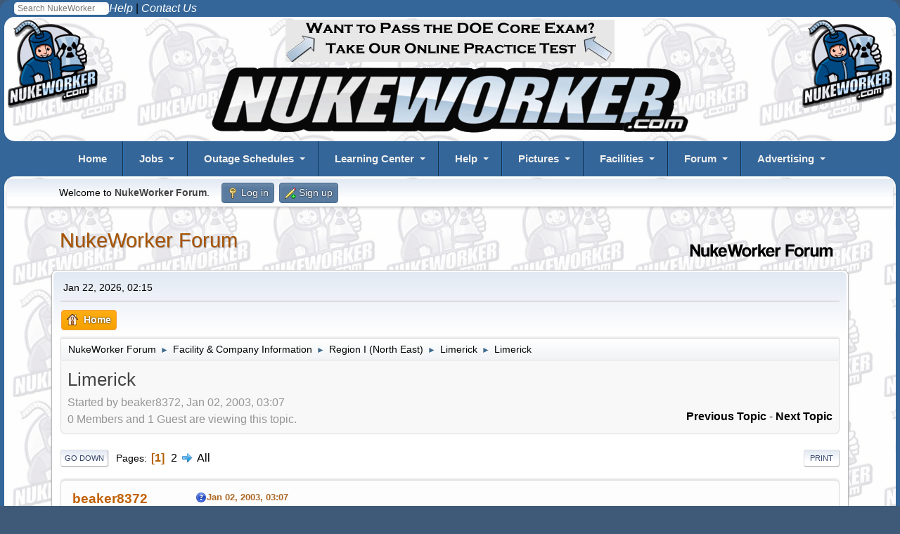

--- FILE ---
content_type: text/html; charset=UTF-8
request_url: https://www.nukeworker.com/forum/index.php/topic,12393.msg120278.html?PHPSESSID=5d3387863a609afee0b935f1c5354eac
body_size: 17620
content:
<!DOCTYPE html>
<html lang="en-US">
<head>
	<meta charset="UTF-8">
	<link rel="stylesheet" href="https://www.nukeworker.com/forum/Themes/nukeworker21/css/minified_f683fe7ed436d2ad6b77c818a6832c6d.css?smf216_1751577345">
	<style>
	.postarea .bbc_img, .list_posts .bbc_img, .post .inner .bbc_img, form#reported_posts .bbc_img, #preview_body .bbc_img { max-width: min(100%,600px); }
	
	</style>
	<script>
		var smf_theme_url = "https://www.nukeworker.com/forum/Themes/nukeworker21";
		var smf_default_theme_url = "https://www.nukeworker.com/forum/Themes/default";
		var smf_images_url = "https://www.nukeworker.com/forum/Themes/nukeworker21/images";
		var smf_smileys_url = "//www.nukeworker.com/forum/Smileys";
		var smf_smiley_sets = "default,new,classic,star,phoenity,express,ellow_bleu,alive,aaron,akyhne,Emoji,phpbb,fugue,alienine";
		var smf_smiley_sets_default = "new";
		var smf_avatars_url = "https://www.nukeworker.com/forum/avatars";
		var smf_scripturl = "https://www.nukeworker.com/forum/index.php?PHPSESSID=5d3387863a609afee0b935f1c5354eac&amp;";
		var smf_iso_case_folding = false;
		var smf_charset = "UTF-8";
		var smf_session_id = "2e1a4112e5daf2b73970ac73f0840951";
		var smf_session_var = "b56a1effdc1";
		var smf_member_id = 0;
		var ajax_notification_text = 'Loading...';
		var help_popup_heading_text = 'A little lost? Let me explain:';
		var banned_text = 'Sorry Guest, you are banned from using this forum!';
		var smf_txt_expand = 'Expand';
		var smf_txt_shrink = 'Shrink';
		var smf_collapseAlt = 'Hide';
		var smf_expandAlt = 'Show';
		var smf_quote_expand = false;
		var allow_xhjr_credentials = false;
	</script>
	<script src="https://ajax.googleapis.com/ajax/libs/jquery/3.6.3/jquery.min.js"></script>
	<script src="https://www.nukeworker.com/forum/Themes/default/scripts/jquery.sceditor.bbcode.min.js?smf216_1751577345"></script>
	<script src="https://www.nukeworker.com/forum/Themes/nukeworker21/scripts/minified_214c265de47df242bef7a5a255540d7b.js?smf216_1751577345"></script>
	<script src="https://www.nukeworker.com/forum/Themes/nukeworker21/scripts/minified_51a92029b25bd38e9c2f65ba356aa760.js?smf216_1751577345" defer></script>
	<script>
		var smf_smileys_url = '//www.nukeworker.com/forum/Smileys/new';
		var bbc_quote_from = 'Quote from';
		var bbc_quote = 'Quote';
		var bbc_search_on = 'on';
	var smf_you_sure ='Are you sure you want to do this?';
	</script>
	<title>Limerick </title>
	<meta name="viewport" content="width=device-width, initial-scale=1">
	<meta property="og:site_name" content="NukeWorker Forum">
	<meta property="og:title" content="Limerick ">
	<meta name="keywords" content="nuclear jobs">
	<meta property="og:url" content="https://www.nukeworker.com/forum/index.php/topic,12393.0/all.html?PHPSESSID=5d3387863a609afee0b935f1c5354eac">
	<meta property="og:description" content="Limerick ">
	<meta name="description" content="Limerick ">
	<meta name="theme-color" content="#557EA0">
	<meta name="robots" content="noindex">
	<link rel="canonical" href="https://www.nukeworker.com/forum/index.php?topic=12393.0;all">
	<link rel="help" href="https://www.nukeworker.com/forum/index.php?PHPSESSID=5d3387863a609afee0b935f1c5354eac&amp;action=help">
	<link rel="contents" href="https://www.nukeworker.com/forum/index.php?PHPSESSID=5d3387863a609afee0b935f1c5354eac&amp;">
	<link rel="alternate" type="application/rss+xml" title="NukeWorker Forum - RSS" href="https://www.nukeworker.com/forum/index.php?PHPSESSID=5d3387863a609afee0b935f1c5354eac&amp;action=.xml;type=rss2;board=151">
	<link rel="alternate" type="application/atom+xml" title="NukeWorker Forum - Atom" href="https://www.nukeworker.com/forum/index.php?PHPSESSID=5d3387863a609afee0b935f1c5354eac&amp;action=.xml;type=atom;board=151">
	<link rel="next" href="https://www.nukeworker.com/forum/index.php/topic,12393.25.html?PHPSESSID=5d3387863a609afee0b935f1c5354eac">
	<link rel="index" href="https://www.nukeworker.com/forum/index.php/board,151.0.html?PHPSESSID=5d3387863a609afee0b935f1c5354eac"><style>.vv_special { display:none; }</style>
</head>
<body id="chrome" class="action_messageindex board_151">
<div id="footerfix">

<!-- NukeWorker Header Start -->
<!-- Google Analytics -->

<!-- Google tag (gtag.js) -->
<script async defer src="https://www.googletagmanager.com/gtag/js?id=G-SLGD090NGW"></script>
<script>
  window.dataLayer = window.dataLayer || [];
  function gtag(){dataLayer.push(arguments);}
  gtag('js', new Date());
  gtag('config', 'G-SLGD090NGW');
  gtag('config', 'UA-1244003-1');
</script>

<style type="text/css">

a, a:link, a:visited, a:hover, a:active { color: black; text-decoration: none; }

img { border: 0; padding:0; height: auto; max-width: 100%; /* Need this to fix mobile images */ }

h1 { font-size: 2em; margin: 2px 0; }
h2 { font-size: 1em; margin: 2px 0; }

body {
	background-color: #346699;
	color: black;
	font-family: sans-serif;
	font-size: 1rem;
	line-height: 1.5;
	border-radius: 15px;
}

.SmallWhite { font-size: 0.875rem; color: white; } /* site news */
.RegularWhite { font-size: 1rem; color: white; } /* site news */

.yellow-menu-headings { font-size: 1.1em; color: yellow; } 
.center { text-align: center; color: white; } 

.section-header {
	color: white;
	text-align: center;
	margin: 0 auto;
	max-width: 90%;
	background: #346699 url('https://www.nukeworker.com/images/greeting2.jpg');
	border-radius: 15px;
}

.optional-navigation {
	background-color: #346699;
	border-radius: 15px;
}
	
@media only screen and (max-width: 1060px) { .hideOnMobile { display: none; }}
@media only screen and (min-width: 481px) and (max-width: 900px) {.hideOnMobile { display: none; }}
@media only screen and (max-width: 799px) { .hideOnMobile { display: none; }}

/* some setup work for the columns */
*:before, *:after { box-sizing: border-box; }
.clearfix:after { content: ""; display: table; clear: both; }

.wrapper {
	margin: 0 auto;
	padding: 4px;
	max-width: 99%;
	background-color: white;
	background-image: url('https://www.nukeworker.com/images/background-nukeworker.gif');
	border-radius: 15px;
}

.row { margin: 0; margin-bottom: 4px; }
.row:last-child { margin-bottom: 0; }
[class*="col-"]  {padding: 4px; }


@media all and ( min-width: 600px ) {
    .row { display: table; table-layout: fixed; width: 100%;}
    [class*="col-"] { display: table-cell; vertical-align: top;}
    .col-main_content { width: 100%; }
}
</style>

<!-- Your original ddmenu includes -->
<link href="https://www.nukeworker.com/includes/ddmenu/ddmenu.css" rel="stylesheet" type="text/css" />
<script src="https://www.nukeworker.com/includes/ddmenu/ddmenu.js" type="text/javascript"></script>

<!-- Favicons - we'll check if the file exists first -->
<link rel="shortcut icon" type="image/x-icon" href="https://www.nukeworker.com/images/favicons/favicon.ico" />
<link rel="icon" type="image/x-icon" href="https://www.nukeworker.com/images/favicons/favicon.ico" />

<link rel="icon" type="image/png" sizes="32x32" href="https://www.nukeworker.com/images/favicons/favicon-32x32.png">
<link rel="icon" type="image/png" sizes="96x96" href="https://www.nukeworker.com/images/favicons/favicon-96x96.png">
<link rel="icon" type="image/png" sizes="16x16" href="https://www.nukeworker.com/images/favicons/favicon-16x16.png">

<link rel="icon" type="image/png" sizes="192x192"  href="https://www.nukeworker.com/images/favicons/android-icon-192x192.png">

<link rel="apple-touch-icon" sizes="57x57" href="https://www.nukeworker.com/images/favicons/apple-icon-57x57.png">
<link rel="apple-touch-icon" sizes="60x60" href="https://www.nukeworker.com/images/favicons/apple-icon-60x60.png">
<link rel="apple-touch-icon" sizes="72x72" href="https://www.nukeworker.com/images/favicons/apple-icon-72x72.png">
<link rel="apple-touch-icon" sizes="76x76" href="https://www.nukeworker.com/images/favicons/apple-icon-76x76.png">
<link rel="apple-touch-icon" sizes="114x114" href="https://www.nukeworker.com/images/favicons/apple-icon-114x114.png">
<link rel="apple-touch-icon" sizes="120x120" href="https://www.nukeworker.com/images/favicons/apple-icon-120x120.png">
<link rel="apple-touch-icon" sizes="144x144" href="https://www.nukeworker.com/images/favicons/apple-icon-144x144.png">
<link rel="apple-touch-icon" sizes="152x152" href="https://www.nukeworker.com/images/favicons/apple-icon-152x152.png">
<link rel="apple-touch-icon" sizes="180x180" href="https://www.nukeworker.com/images/favicons/apple-icon-180x180.png">

<meta name="msapplication-TileColor" content="#ffffff">
<meta name="msapplication-TileImage" content="https://www.nukeworker.com/images/favicons/ms-icon-144x144.png">

<link rel="manifest" href="https://www.nukeworker.com/images/favicons/manifest.json">
<meta name="theme-color" content="#ffffff">

<link rel="image_src" /="" href="https://www.nukeworker.com/adserver/www/images/nukeworker.com_large_10yr_130b.gif" />

<link href="https://www.nukeworker.com/forum/index.php?PHPSESSID=5d3387863a609afee0b935f1c5354eac&amp;action=.xml;type=rss" rel="alternate" title="NukeWorker Forum" type="application/rss+xml" />
<link href="https://www.nukeworker.com/job/latest_jobs_rss.php" rel="alternate" title="Nuclear Jobs" type="application/rss+xml" />
<link href="https://www.nukeworker.com/pictures/rss.php" rel="alternate" title="Nuclear Pictures" type="application/rss+xml" />
<!-- Start of your original body content -->


<div class="align-right">
    <div style="float: left;  margin: 2px 0 0 20px;">
        <!-- Begin Search Google -->
<!-- Make the Search Box Pretty -->
<style type="text/css">
.box{
  margin: 1px auto;
  width: 135px;
  height: 1px;


}
.container-1{
  width: 135px;
  white-space: nowrap;
  position: relative;
}
.container-1 input#search{
  width: 135px;
  height: 18px;
  background: #ffffff;
  border: none;
  font-size: 1.6vh;
  float: left;
  color: #346699;
  padding-left: 5px;
  -webkit-border-radius: 5px;
  -moz-border-radius: 5px;
  border-radius: 5px;
}

</style >
<!-- the actual form -->
<form method="GET" action="//www.google.com/custom" target="_blank">
<input type="hidden" name="sitesearch" value="www.nukeworker.com">
<div class="box"><div class="container-1">
<input TYPE="search" id="search" name="q" size="25" maxlength="255" placeholder="Search NukeWorker"></div></div>
<input type="hidden" name="cof" VALUE="LW:450;L:https://www.nukeworker.com/adserver/www/images/nukeworker.com_large_10yr_130b.gif;LH:113;AH:center;S://www.nukeworker.com;AWFID:706ef0f2ef0e1074;">
<input type="hidden" name="domains" value="www.nukeworker.com">
</form>
<!-- End Search Google -->    </div>
    <a href="https://www.nukeworker.com/forum/index.php?PHPSESSID=5d3387863a609afee0b935f1c5354eac&amp;/board,10.0.html"><em style="color: white;">Help</em></a> |
    <a href="https://www.nukeworker.com/policy/contact_information.php"><em style="color: white; margin: 0 20px 0 0;">Contact Us</em></a>
</div>

<div class="wrapper">
 <!-- Left button code -->
	<div class="hideOnMobile" style="float: left">
	<a href="https://www.nukeworker.com/" target="_blank">
		<img alt="NukeWorker Logo" src="/adserver/www/images/nukeworker.com_large_10yr_130b.gif" fetchpriority="high" decoding="async" />
	</a> </div>
	<!-- /.left -->
<!-- end left button code -->


<!-- begin right button code -->
	<div class="hideOnMobile" style="float: right">
	<a href="https://www.nukeworker.com/" target="_blank">
		<img alt="NukeWorker Logo" src="/adserver/www/images/nukeworker.com_large_10yr_130b.gif" fetchpriority="high" decoding="async" />
	</a> </div>
	<!-- /.right -->
<!-- end right button code -->

<!-- begin banner code -->
<div class="center">
<!-- NukeWorker Ad Server Asynchronous JS Tag - Generated with Revive Adserver v5.5.0 -->
<ins data-revive-zoneid="1" data-revive-id="2b73d4adf9caa0efdb3997cfb17e1d5d"></ins>
<script async src="//www.nukeworker.com/adserver/www/delivery/asyncjs.php"><br></script>
</div>
	<!-- /.centern -->
<!-- end banner code -->


    <!-- Title block -->
    <div class="center">
        <a href="https://www.nukeworker.com">
        <img alt="NukeWorker.com" src="https://www.nukeworker.com/images/nukeworker.gif" fetchpriority="high" decoding="async" /></a> 
    </div>
</div>
<a id="ddmenuLink" href="/includes/ddmenu-source.html">NukeWorker Menu</a>


<!-- end title block -->

<!-- end Header -->

<div class="wrapper">


<!-- Include side bar -->

<!-- end side bar -->




<!-- NukeWorker Header End -->
<!-- Start SMF Content -->

	<div id="top_section">
		<div class="inner_wrap">
			<ul class="floatleft" id="top_info">
				<li class="welcome">
					Welcome to <strong>NukeWorker Forum</strong>.
				</li>
				<li class="button_login">
					<a href="https://www.nukeworker.com/forum/index.php?PHPSESSID=5d3387863a609afee0b935f1c5354eac&amp;action=login" class="open" onclick="return reqOverlayDiv(this.href, 'Log in', 'login');">
						<span class="main_icons login"></span>
						<span class="textmenu">Log in</span>
					</a>
				</li>
				<li class="button_signup">
					<a href="https://www.nukeworker.com/forum/index.php?PHPSESSID=5d3387863a609afee0b935f1c5354eac&amp;action=signup" class="open">
						<span class="main_icons regcenter"></span>
						<span class="textmenu">Sign up</span>
					</a>
				</li>
			</ul>
		</div><!-- .inner_wrap -->
	</div><!-- #top_section -->
	<div id="header">
		<h1 class="forumtitle">
			<a id="top" href="https://www.nukeworker.com/forum/index.php?PHPSESSID=5d3387863a609afee0b935f1c5354eac&amp;">NukeWorker Forum</a>
		</h1>
		<img id="smflogo" src="https://www.nukeworker.com/forum/Themes/nukeworker21/images/smflogo.svg" alt="Simple Machines Forum" title="Simple Machines Forum">
	</div>
	<div id="wrapper">
		<div id="upper_section">
			<div id="inner_section">
				<div id="inner_wrap" class="hide_720">
					<div class="user">
						<time datetime="2026-01-22T19:15:36Z">Jan 22, 2026, 02:15</time>
					</div>
				</div>
				<a class="mobile_user_menu">
					<span class="menu_icon"></span>
					<span class="text_menu">Main Menu</span>
				</a>
				<div id="main_menu">
					<div id="mobile_user_menu" class="popup_container">
						<div class="popup_window description">
							<div class="popup_heading">Main Menu
								<a href="javascript:void(0);" class="main_icons hide_popup"></a>
							</div>
							
					<ul class="dropmenu menu_nav">
						<li class="button_home">
							<a class="active" href="https://www.nukeworker.com/forum/index.php?PHPSESSID=5d3387863a609afee0b935f1c5354eac&amp;">
								<span class="main_icons home"></span><span class="textmenu">Home</span>
							</a>
						</li>
					</ul><!-- .menu_nav -->
						</div>
					</div>
				</div>
				<div class="navigate_section">
					<ul>
						<li>
							<a href="https://www.nukeworker.com/forum/index.php?PHPSESSID=5d3387863a609afee0b935f1c5354eac&amp;"><span>NukeWorker Forum</span></a>
						</li>
						<li>
							<span class="dividers"> &#9658; </span>
							<a href="https://www.nukeworker.com/forum/index.php?PHPSESSID=5d3387863a609afee0b935f1c5354eac&amp;#c4"><span>Facility &amp; Company Information</span></a>
						</li>
						<li>
							<span class="dividers"> &#9658; </span>
							<a href="https://www.nukeworker.com/forum/index.php/board,71.0.html?PHPSESSID=5d3387863a609afee0b935f1c5354eac"><span>Region I (North East)</span></a>
						</li>
						<li>
							<span class="dividers"> &#9658; </span>
							<a href="https://www.nukeworker.com/forum/index.php/board,151.0.html?PHPSESSID=5d3387863a609afee0b935f1c5354eac"><span>Limerick</span></a>
						</li>
						<li class="last">
							<span class="dividers"> &#9658; </span>
							<a href="https://www.nukeworker.com/forum/index.php/topic,12393.0.html?PHPSESSID=5d3387863a609afee0b935f1c5354eac"><span>Limerick </span></a>
						</li>
					</ul>
				</div><!-- .navigate_section -->
			</div><!-- #inner_section -->
		</div><!-- #upper_section -->
		<div id="content_section">
			<div id="main_content_section">
		<div id="display_head" class="information">
			<h2 class="display_title">
				<span id="top_subject">Limerick </span>
			</h2>
			<p>Started by beaker8372, Jan 02, 2003, 03:07</p>
			<span class="nextlinks floatright"><a href="https://www.nukeworker.com/forum/index.php/topic,12393.0/prev_next,prev.html?PHPSESSID=5d3387863a609afee0b935f1c5354eac#new">Previous topic</a> - <a href="https://www.nukeworker.com/forum/index.php/topic,12393.0/prev_next,next.html?PHPSESSID=5d3387863a609afee0b935f1c5354eac#new">Next topic</a></span>
			<p>0 Members and 1 Guest are viewing this topic.
			</p>
		</div><!-- #display_head -->
		
		<div class="pagesection top">
			
		<div class="buttonlist floatright">
			
				<a class="button button_strip_print" href="https://www.nukeworker.com/forum/index.php?PHPSESSID=5d3387863a609afee0b935f1c5354eac&amp;action=printpage;topic=12393.0"  rel="nofollow">Print</a>
		</div>
			 
			<div class="pagelinks floatleft">
				<a href="#bot" class="button">Go Down</a>
				<span class="pages">Pages</span><span class="current_page">1</span> <a class="nav_page" href="https://www.nukeworker.com/forum/index.php/topic,12393.25.html?PHPSESSID=5d3387863a609afee0b935f1c5354eac">2</a> <a class="nav_page" href="https://www.nukeworker.com/forum/index.php/topic,12393.25.html?PHPSESSID=5d3387863a609afee0b935f1c5354eac"><span class="main_icons next_page"></span></a> <a class="nav_page" href="https://www.nukeworker.com/forum/index.php/topic,12393.0/all.html?PHPSESSID=5d3387863a609afee0b935f1c5354eac">All</a> 
			</div>
		<div class="mobile_buttons floatright">
			<a class="button mobile_act">User actions</a>
			
		</div>
		</div>
		<div id="forumposts">
			<form action="https://www.nukeworker.com/forum/index.php?PHPSESSID=5d3387863a609afee0b935f1c5354eac&amp;action=quickmod2;topic=12393.0" method="post" accept-charset="UTF-8" name="quickModForm" id="quickModForm" onsubmit="return oQuickModify.bInEditMode ? oQuickModify.modifySave('2e1a4112e5daf2b73970ac73f0840951', 'b56a1effdc1') : false">
				<div class="windowbg" id="msg4379">
					
					<div class="post_wrapper">
						<div class="poster">
							<h4>
								beaker8372
							</h4>
							<ul class="user_info">
								<li class="membergroup">Guest</li>
								<li class="poster_ip">Logged</li>
							</ul>
						</div><!-- .poster -->
						<div class="postarea">
							<div class="keyinfo">
								<div id="subject_4379" class="subject_title subject_hidden">
									<a href="https://www.nukeworker.com/forum/index.php?PHPSESSID=5d3387863a609afee0b935f1c5354eac&amp;msg=4379" rel="nofollow">Limerick </a>
								</div>
								
								<div class="postinfo">
									<span class="messageicon" >
										<img src="https://www.nukeworker.com/forum/Themes/nukeworker21/images/post/question.png" alt="">
									</span>
									<a href="https://www.nukeworker.com/forum/index.php?PHPSESSID=5d3387863a609afee0b935f1c5354eac&amp;msg=4379" rel="nofollow" title="Limerick " class="smalltext">Jan 02, 2003, 03:07</a>
									<span class="spacer"></span>
									<span class="smalltext modified floatright" id="modified_4379">
									</span>
								</div>
								<div id="msg_4379_quick_mod"></div>
							</div><!-- .keyinfo -->
							<div class="post">
								<div class="inner" data-msgid="4379" id="msg_4379">
									Talk about Limerick
								</div>
							</div><!-- .post -->
							<div class="under_message">
								<ul class="floatleft">
								</ul>
							</div><!-- .under_message -->
						</div><!-- .postarea -->
						<div class="moderatorbar">
						</div><!-- .moderatorbar -->
					</div><!-- .post_wrapper -->
				</div><!-- $message[css_class] -->
				<hr class="post_separator">
				<div class="windowbg" id="msg4385">
					
					
					<div class="post_wrapper">
						<div class="poster">
							<h4>
								DainJer
							</h4>
							<ul class="user_info">
								<li class="membergroup">Guest</li>
								<li class="poster_ip">Logged</li>
							</ul>
						</div><!-- .poster -->
						<div class="postarea">
							<div class="keyinfo">
								<div id="subject_4385" class="subject_title subject_hidden">
									<a href="https://www.nukeworker.com/forum/index.php?PHPSESSID=5d3387863a609afee0b935f1c5354eac&amp;msg=4385" rel="nofollow">Limerick </a>
								</div>
								<span class="page_number floatright">#1</span>
								<div class="postinfo">
									<span class="messageicon"  style="position: absolute; z-index: -1;">
										<img src="https://www.nukeworker.com/forum/Themes/nukeworker21/images/post/xx.png" alt="">
									</span>
									<a href="https://www.nukeworker.com/forum/index.php?PHPSESSID=5d3387863a609afee0b935f1c5354eac&amp;msg=4385" rel="nofollow" title="Reply #1 - Limerick " class="smalltext">Jan 02, 2003, 05:09</a>
									<span class="spacer"></span>
									<span class="smalltext modified floatright" id="modified_4385">
									</span>
								</div>
								<div id="msg_4385_quick_mod"></div>
							</div><!-- .keyinfo -->
							<div class="post">
								<div class="inner" data-msgid="4385" id="msg_4385">
									Beaker.... &nbsp;Limerick &nbsp;is an Exelon plant so 2 choices<br>either NPSW- &quot;The Venture&quot;...or work on the turbine floor with GE or Siemens not sure about which has the contract.<br>Metropolitan PA local handles the Limerick plant.<br>there number is (215) 569-1634<br><br>good luck
								</div>
							</div><!-- .post -->
							<div class="under_message">
								<ul class="floatleft">
								</ul>
							</div><!-- .under_message -->
						</div><!-- .postarea -->
						<div class="moderatorbar">
						</div><!-- .moderatorbar -->
					</div><!-- .post_wrapper -->
				</div><!-- $message[css_class] -->
				<hr class="post_separator">
				<div class="windowbg" id="msg6317">
					
					
					<div class="post_wrapper">
						<div class="poster">
							<h4>
								<span class="off" title="Offline"></span>
								<a href="https://www.nukeworker.com/forum/index.php?PHPSESSID=5d3387863a609afee0b935f1c5354eac&amp;action=profile;u=2474" title="View the profile of TN-Man">TN-Man</a>
							</h4>
							<ul class="user_info">
								<li class="avatar">
									<a href="https://www.nukeworker.com/forum/index.php?PHPSESSID=5d3387863a609afee0b935f1c5354eac&amp;action=profile;u=2474"><img class="avatar" src="https://www.nukeworker.com/forum/custom_avatar/avatar_2474.jpg" alt=""></a>
								</li>
								<li class="icons"><img src="https://www.nukeworker.com/forum/Themes/nukeworker21/images/membericons/icon.png" alt="*"><img src="https://www.nukeworker.com/forum/Themes/nukeworker21/images/membericons/icon.png" alt="*"></li>
								<li class="postgroup">Light User</li>
								<li class="postcount">Posts: 38</li>
								<li class="blurb">It's not the ending that matters..It's the journey</li>
								<li class="im_icons">
									<ol>
										<li class="custom cust_gender"><span class=" main_icons gender_1" title="Male"></span></li>
									</ol>
								</li>
								<li class="custom cust_loca">Location: Oak Ridge, TN</li>
								<li class="poster_ip">Logged</li>
							</ul>
						</div><!-- .poster -->
						<div class="postarea">
							<div class="keyinfo">
								<div id="subject_6317" class="subject_title subject_hidden">
									<a href="https://www.nukeworker.com/forum/index.php?PHPSESSID=5d3387863a609afee0b935f1c5354eac&amp;msg=6317" rel="nofollow">Limerick </a>
								</div>
								<span class="page_number floatright">#2</span>
								<div class="postinfo">
									<span class="messageicon"  style="position: absolute; z-index: -1;">
										<img src="https://www.nukeworker.com/forum/Themes/nukeworker21/images/post/xx.png" alt="">
									</span>
									<a href="https://www.nukeworker.com/forum/index.php?PHPSESSID=5d3387863a609afee0b935f1c5354eac&amp;msg=6317" rel="nofollow" title="Reply #2 - Limerick " class="smalltext">Feb 24, 2003, 07:42</a>
									<span class="spacer"></span>
									<span class="smalltext modified floatright" id="modified_6317">
									</span>
								</div>
								<div id="msg_6317_quick_mod"></div>
							</div><!-- .keyinfo -->
							<div class="post">
								<div class="inner" data-msgid="6317" id="msg_6317">
									So what is going on at Limerick?? They called here this morning and said 14 techs left and they need people now. I'm thinking about going. Never been there.
								</div>
							</div><!-- .post -->
							<div class="under_message">
								<ul class="floatleft">
								</ul>
							</div><!-- .under_message -->
						</div><!-- .postarea -->
						<div class="moderatorbar">
							<div class="signature" id="msg_6317_signature">
								Sometimes I look back on my life and think I could have had to work for a living. Thank God, I'm an HP.
							</div>
						</div><!-- .moderatorbar -->
					</div><!-- .post_wrapper -->
				</div><!-- $message[css_class] -->
				<hr class="post_separator">
				<div class="windowbg" id="msg6390">
					
					
					<div class="post_wrapper">
						<div class="poster">
							<h4>
								<span class="off" title="Offline"></span>
								<a href="https://www.nukeworker.com/forum/index.php?PHPSESSID=5d3387863a609afee0b935f1c5354eac&amp;action=profile;u=2091" title="View the profile of RDTroja">RDTroja</a>
							</h4>
							<ul class="user_info">
								<li class="title">Site Heretic</li>
								<li class="avatar">
									<a href="https://www.nukeworker.com/forum/index.php?PHPSESSID=5d3387863a609afee0b935f1c5354eac&amp;action=profile;u=2091"><img class="avatar" src="https://www.nukeworker.com/forum/custom_avatar/avatar_2091.jpg" alt=""></a>
								</li>
								<li class="icons"><img src="https://www.nukeworker.com/forum/Themes/nukeworker21/images/membericons/icon.png" alt="*"><img src="https://www.nukeworker.com/forum/Themes/nukeworker21/images/membericons/icon.png" alt="*"><img src="https://www.nukeworker.com/forum/Themes/nukeworker21/images/membericons/icon.png" alt="*"><img src="https://www.nukeworker.com/forum/Themes/nukeworker21/images/membericons/icon.png" alt="*"><img src="https://www.nukeworker.com/forum/Themes/nukeworker21/images/membericons/icon.png" alt="*"></li>
								<li class="postgroup">Very Heavy User</li>
								<li class="postcount">Posts: 3,809</li>
								<li class="blurb">I knew I got into IT for a reason!</li>
								<li class="im_icons">
									<ol>
										<li class="custom cust_gender"><span class=" main_icons gender_1" title="Male"></span></li>
									</ol>
								</li>
								<li class="custom cust_loca">Location: , . .</li>
								<li class="poster_ip">Logged</li>
							</ul>
						</div><!-- .poster -->
						<div class="postarea">
							<div class="keyinfo">
								<div id="subject_6390" class="subject_title subject_hidden">
									<a href="https://www.nukeworker.com/forum/index.php?PHPSESSID=5d3387863a609afee0b935f1c5354eac&amp;msg=6390" rel="nofollow">Limerick </a>
								</div>
								<span class="page_number floatright">#3</span>
								<div class="postinfo">
									<span class="messageicon"  style="position: absolute; z-index: -1;">
										<img src="https://www.nukeworker.com/forum/Themes/nukeworker21/images/post/xx.png" alt="">
									</span>
									<a href="https://www.nukeworker.com/forum/index.php?PHPSESSID=5d3387863a609afee0b935f1c5354eac&amp;msg=6390" rel="nofollow" title="Reply #3 - Limerick " class="smalltext">Feb 25, 2003, 02:02</a>
									<span class="spacer"></span>
									<span class="smalltext modified floatright" id="modified_6390">
									</span>
								</div>
								<div id="msg_6390_quick_mod"></div>
							</div><!-- .keyinfo -->
							<div class="post">
								<div class="inner" data-msgid="6390" id="msg_6390">
									Limerick just offered all of the techs here the option of working their 7th day because they are so short. When was the last time you saw 7/12s?<br><br>The plant is clean, the people are very nice and the conditions are good (if you don't mind snow). Unfortunately, if you aren't already here, it probably isn't worth the trip for a 16 day outage, and it starts in 6 days, so there won't be any lead time. Been here since the 2nd and I am enjoying it.
								</div>
							</div><!-- .post -->
							<div class="under_message">
								<ul class="floatleft">
								</ul>
							</div><!-- .under_message -->
						</div><!-- .postarea -->
						<div class="moderatorbar">
							<div class="signature" id="msg_6390_signature">
								&quot;I won't eat anything that has intelligent life, but I'd gladly eat a network executive or a politician.&quot;<br /><br />&nbsp; &nbsp; &nbsp; &nbsp; &nbsp; &nbsp; &nbsp; &nbsp; &nbsp; &nbsp; &nbsp; &nbsp; &nbsp; &nbsp; &nbsp; &nbsp; &nbsp; -Marty Feldman<br /><br />&quot;Politics is supposed to be the second-oldest profession. I have come to understand that it bears a very close resemblance to the first.&quot;<br />&nbsp; &nbsp; &nbsp; &nbsp; &nbsp; &nbsp; &nbsp; &nbsp; &nbsp; &nbsp; &nbsp; &nbsp; &nbsp; &nbsp; &nbsp; &nbsp; &nbsp;&nbsp;-Ronald Reagan<br /><br />I have never made but one prayer to God, a very short one: 'O Lord, make my enemies ridiculous.' And God granted it. <br /><br />&nbsp; &nbsp; &nbsp; &nbsp; &nbsp; &nbsp; &nbsp; &nbsp; &nbsp; &nbsp; &nbsp; &nbsp; &nbsp; &nbsp; &nbsp; &nbsp; &nbsp; - Voltaire
							</div>
						</div><!-- .moderatorbar -->
					</div><!-- .post_wrapper -->
				</div><!-- $message[css_class] -->
				<hr class="post_separator">
				<div class="windowbg" id="msg71965">
					
					
					<div class="post_wrapper">
						<div class="poster">
							<h4>
								themilitaryman
							</h4>
							<ul class="user_info">
								<li class="membergroup">Guest</li>
								<li class="poster_ip">Logged</li>
							</ul>
						</div><!-- .poster -->
						<div class="postarea">
							<div class="keyinfo">
								<div id="subject_71965" class="subject_title subject_hidden">
									<a href="https://www.nukeworker.com/forum/index.php?PHPSESSID=5d3387863a609afee0b935f1c5354eac&amp;msg=71965" rel="nofollow">Looking for information and contacts at limerick</a>
								</div>
								<span class="page_number floatright">#4</span>
								<div class="postinfo">
									<span class="messageicon" >
										<img src="https://www.nukeworker.com/forum/Themes/nukeworker21/images/post/question.png" alt="">
									</span>
									<a href="https://www.nukeworker.com/forum/index.php?PHPSESSID=5d3387863a609afee0b935f1c5354eac&amp;msg=71965" rel="nofollow" title="Reply #4 - Looking for information and contacts at limerick" class="smalltext">Jan 20, 2008, 10:01</a>
									<span class="spacer"></span>
									<span class="smalltext modified floatright" id="modified_71965">
									</span>
								</div>
								<div id="msg_71965_quick_mod"></div>
							</div><!-- .keyinfo -->
							<div class="post">
								<div class="inner" data-msgid="71965" id="msg_71965">
									I'm new to nukeworker.&nbsp; I'm looking to change careers.&nbsp; I have a Environmental waste disposal background along with 11 years of experience in instructing/training radiological protection, detection and decontamination from the military.&nbsp; I have been out for 15 years but am very confident that I still have what it takes to do the job.&nbsp; I graduated top of my class in the military.&nbsp; As Instructor I achieved an 80% graduation rate.&nbsp; I'm looking to get in at limerick, applied for a couple of training positions.&nbsp; Looking for any information I can get and any contacts to talk to, please help.
								</div>
							</div><!-- .post -->
							<div class="under_message">
								<ul class="floatleft">
								</ul>
							</div><!-- .under_message -->
						</div><!-- .postarea -->
						<div class="moderatorbar">
						</div><!-- .moderatorbar -->
					</div><!-- .post_wrapper -->
				</div><!-- $message[css_class] -->
				<hr class="post_separator">
				<div class="windowbg" id="msg72026">
					
					
					<div class="post_wrapper">
						<div class="poster">
							<h4>
								Rad Sponge
							</h4>
							<ul class="user_info">
								<li class="membergroup">Guest</li>
								<li class="poster_ip">Logged</li>
							</ul>
						</div><!-- .poster -->
						<div class="postarea">
							<div class="keyinfo">
								<div id="subject_72026" class="subject_title subject_hidden">
									<a href="https://www.nukeworker.com/forum/index.php?PHPSESSID=5d3387863a609afee0b935f1c5354eac&amp;msg=72026" rel="nofollow">Re: Limerick </a>
								</div>
								<span class="page_number floatright">#5</span>
								<div class="postinfo">
									<span class="messageicon"  style="position: absolute; z-index: -1;">
										<img src="https://www.nukeworker.com/forum/Themes/nukeworker21/images/post/xx.png" alt="">
									</span>
									<a href="https://www.nukeworker.com/forum/index.php?PHPSESSID=5d3387863a609afee0b935f1c5354eac&amp;msg=72026" rel="nofollow" title="Reply #5 - Re: Limerick " class="smalltext">Jan 21, 2008, 10:28</a>
									<span class="spacer"></span>
									<span class="smalltext modified floatright" id="modified_72026">
									</span>
								</div>
								<div id="msg_72026_quick_mod"></div>
							</div><!-- .keyinfo -->
							<div class="post">
								<div class="inner" data-msgid="72026" id="msg_72026">
									Check out the careers section at Exelon's web page.<br /><br />I only know of 1 RP job at Limerick.<br /><br />R/<br /><br />Jason
								</div>
							</div><!-- .post -->
							<div class="under_message">
								<ul class="floatleft">
								</ul>
							</div><!-- .under_message -->
						</div><!-- .postarea -->
						<div class="moderatorbar">
						</div><!-- .moderatorbar -->
					</div><!-- .post_wrapper -->
				</div><!-- $message[css_class] -->
				<hr class="post_separator">
				<div class="windowbg" id="msg72220">
					
					
					<div class="post_wrapper">
						<div class="poster">
							<h4>
								Rad Sponge
							</h4>
							<ul class="user_info">
								<li class="membergroup">Guest</li>
								<li class="poster_ip">Logged</li>
							</ul>
						</div><!-- .poster -->
						<div class="postarea">
							<div class="keyinfo">
								<div id="subject_72220" class="subject_title subject_hidden">
									<a href="https://www.nukeworker.com/forum/index.php?PHPSESSID=5d3387863a609afee0b935f1c5354eac&amp;msg=72220" rel="nofollow">Re: Limerick </a>
								</div>
								<span class="page_number floatright">#6</span>
								<div class="postinfo">
									<span class="messageicon"  style="position: absolute; z-index: -1;">
										<img src="https://www.nukeworker.com/forum/Themes/nukeworker21/images/post/xx.png" alt="">
									</span>
									<a href="https://www.nukeworker.com/forum/index.php?PHPSESSID=5d3387863a609afee0b935f1c5354eac&amp;msg=72220" rel="nofollow" title="Reply #6 - Re: Limerick " class="smalltext">Jan 22, 2008, 03:25</a>
									<span class="spacer"></span>
									<span class="smalltext modified floatright" id="modified_72220">
									</span>
								</div>
								<div id="msg_72220_quick_mod"></div>
							</div><!-- .keyinfo -->
							<div class="post">
								<div class="inner" data-msgid="72220" id="msg_72220">
									I concur with Illegal. Come in for the outage and you will have access to everyone you need to know. I am not at liberty to give out contact info, but if you PM me you can send me your resume and I will pass it on to and RP supervisor.<br /><br />Jason
								</div>
							</div><!-- .post -->
							<div class="under_message">
								<ul class="floatleft">
								</ul>
							</div><!-- .under_message -->
						</div><!-- .postarea -->
						<div class="moderatorbar">
						</div><!-- .moderatorbar -->
					</div><!-- .post_wrapper -->
				</div><!-- $message[css_class] -->
				<hr class="post_separator">
				<div class="windowbg" id="msg77118">
					
					
					<div class="post_wrapper">
						<div class="poster">
							<h4>
								<span class="off" title="Offline"></span>
								<a href="https://www.nukeworker.com/forum/index.php?PHPSESSID=5d3387863a609afee0b935f1c5354eac&amp;action=profile;u=1755" title="View the profile of nowhereman">nowhereman</a>
							</h4>
							<ul class="user_info">
								<li class="avatar">
									<a href="https://www.nukeworker.com/forum/index.php?PHPSESSID=5d3387863a609afee0b935f1c5354eac&amp;action=profile;u=1755"><img class="avatar" src="https://www.nukeworker.com/forum/avatars/Animated/penguin_type_laptop.gif" alt=""></a>
								</li>
								<li class="icons"><img src="https://www.nukeworker.com/forum/Themes/nukeworker21/images/membericons/icon.png" alt="*"><img src="https://www.nukeworker.com/forum/Themes/nukeworker21/images/membericons/icon.png" alt="*"><img src="https://www.nukeworker.com/forum/Themes/nukeworker21/images/membericons/icon.png" alt="*"></li>
								<li class="postgroup">Moderate User</li>
								<li class="postcount">Posts: 63</li>
								<li class="custom cust_loca">Location: , . .</li>
								<li class="poster_ip">Logged</li>
							</ul>
						</div><!-- .poster -->
						<div class="postarea">
							<div class="keyinfo">
								<div id="subject_77118" class="subject_title subject_hidden">
									<a href="https://www.nukeworker.com/forum/index.php?PHPSESSID=5d3387863a609afee0b935f1c5354eac&amp;msg=77118" rel="nofollow">Re: Limerick </a>
								</div>
								<span class="page_number floatright">#7</span>
								<div class="postinfo">
									<span class="messageicon"  style="position: absolute; z-index: -1;">
										<img src="https://www.nukeworker.com/forum/Themes/nukeworker21/images/post/xx.png" alt="">
									</span>
									<a href="https://www.nukeworker.com/forum/index.php?PHPSESSID=5d3387863a609afee0b935f1c5354eac&amp;msg=77118" rel="nofollow" title="Reply #7 - Re: Limerick " class="smalltext">Mar 29, 2008, 08:10</a>
									<span class="spacer"></span>
									<span class="smalltext modified floatright" id="modified_77118">
									</span>
								</div>
								<div id="msg_77118_quick_mod"></div>
							</div><!-- .keyinfo -->
							<div class="post">
								<div class="inner" data-msgid="77118" id="msg_77118">
									just finished up at Limerick, (RP) and this has to be the &quot;one&quot; outage out of my 25 years that I will say &quot;never&quot; again .......the only redeeming&nbsp; factors were the great house techs and it is a clean plant..........however the Bartlett office can really screw this up........ they hold this outage over your head.....in order to get into your next outage .....and they say , oh yea this will be a 4 week outage(ha, ha only 17 days when I get here) and after traveling through many states to get here, on the second week of 40's(joy!) in order to be rested for the outage&nbsp; we get 4 days off in a row(with PD.....however who wants 4 days off in Pottstown , PA?)<br />well not enough contractor RP's available, so you spend most of the day running, but thats a standard now anyway......<br /><br />well the big&nbsp; burn on this job was the layoff......they&nbsp; tell a few RP's oh yea you can stay a week or so after the big layoff, then turn right around and say sorry we have to let you go, so we can keep the Swedish techs......(I have nothing personal against the swede's)<br />but, the swede's contractor&nbsp; does not have to bridge the swedes PD between jobs, let the utility pick up the cost...........the true cost is maybe next time we can look in over the fence and say.....we used to work in there........and for those who can offer patronizing comments, you will be&nbsp; standing next to me looking over the fence.......
								</div>
							</div><!-- .post -->
							<div class="under_message">
								<ul class="floatleft">
								</ul>
							</div><!-- .under_message -->
						</div><!-- .postarea -->
						<div class="moderatorbar">
						</div><!-- .moderatorbar -->
					</div><!-- .post_wrapper -->
				</div><!-- $message[css_class] -->
				<hr class="post_separator">
				<div class="windowbg" id="msg77352">
					
					
					<div class="post_wrapper">
						<div class="poster">
							<h4>
								klsas
							</h4>
							<ul class="user_info">
								<li class="membergroup">Guest</li>
								<li class="poster_ip">Logged</li>
							</ul>
						</div><!-- .poster -->
						<div class="postarea">
							<div class="keyinfo">
								<div id="subject_77352" class="subject_title subject_hidden">
									<a href="https://www.nukeworker.com/forum/index.php?PHPSESSID=5d3387863a609afee0b935f1c5354eac&amp;msg=77352" rel="nofollow">Re: Limerick </a>
								</div>
								<span class="page_number floatright">#8</span>
								<div class="postinfo">
									<span class="messageicon"  style="position: absolute; z-index: -1;">
										<img src="https://www.nukeworker.com/forum/Themes/nukeworker21/images/post/xx.png" alt="">
									</span>
									<a href="https://www.nukeworker.com/forum/index.php?PHPSESSID=5d3387863a609afee0b935f1c5354eac&amp;msg=77352" rel="nofollow" title="Reply #8 - Re: Limerick " class="smalltext">Apr 04, 2008, 05:13</a>
									<span class="spacer"></span>
									<span class="smalltext modified floatright" id="modified_77352">
									</span>
								</div>
								<div id="msg_77352_quick_mod"></div>
							</div><!-- .keyinfo -->
							<div class="post">
								<div class="inner" data-msgid="77352" id="msg_77352">
									The Swede's and the Croatian were scheduled for first layoff. However, the four American techs decided to take first layoff. For various reasons, we all took the first layoff. That made the drywell extremely short of techs. They extended the Swede's and the Croatian at the last minute. What happened after we left, I have no knowledge of. I'm sure that thing could have been handled different after we left, but it wasn't the original plan to have the Swede's staying past the first layoff.<br /><br />Keith
								</div>
							</div><!-- .post -->
							<div class="under_message">
								<ul class="floatleft">
								</ul>
							</div><!-- .under_message -->
						</div><!-- .postarea -->
						<div class="moderatorbar">
						</div><!-- .moderatorbar -->
					</div><!-- .post_wrapper -->
				</div><!-- $message[css_class] -->
				<hr class="post_separator">
				<div class="windowbg" id="msg77414">
					
					
					<div class="post_wrapper">
						<div class="poster">
							<h4>
								<span class="off" title="Offline"></span>
								<a href="https://www.nukeworker.com/forum/index.php?PHPSESSID=5d3387863a609afee0b935f1c5354eac&amp;action=profile;u=1755" title="View the profile of nowhereman">nowhereman</a>
							</h4>
							<ul class="user_info">
								<li class="avatar">
									<a href="https://www.nukeworker.com/forum/index.php?PHPSESSID=5d3387863a609afee0b935f1c5354eac&amp;action=profile;u=1755"><img class="avatar" src="https://www.nukeworker.com/forum/avatars/Animated/penguin_type_laptop.gif" alt=""></a>
								</li>
								<li class="icons"><img src="https://www.nukeworker.com/forum/Themes/nukeworker21/images/membericons/icon.png" alt="*"><img src="https://www.nukeworker.com/forum/Themes/nukeworker21/images/membericons/icon.png" alt="*"><img src="https://www.nukeworker.com/forum/Themes/nukeworker21/images/membericons/icon.png" alt="*"></li>
								<li class="postgroup">Moderate User</li>
								<li class="postcount">Posts: 63</li>
								<li class="custom cust_loca">Location: , . .</li>
								<li class="poster_ip">Logged</li>
							</ul>
						</div><!-- .poster -->
						<div class="postarea">
							<div class="keyinfo">
								<div id="subject_77414" class="subject_title subject_hidden">
									<a href="https://www.nukeworker.com/forum/index.php?PHPSESSID=5d3387863a609afee0b935f1c5354eac&amp;msg=77414" rel="nofollow">Re: Limerick </a>
								</div>
								<span class="page_number floatright">#9</span>
								<div class="postinfo">
									<span class="messageicon"  style="position: absolute; z-index: -1;">
										<img src="https://www.nukeworker.com/forum/Themes/nukeworker21/images/post/xx.png" alt="">
									</span>
									<a href="https://www.nukeworker.com/forum/index.php?PHPSESSID=5d3387863a609afee0b935f1c5354eac&amp;msg=77414" rel="nofollow" title="Reply #9 - Re: Limerick " class="smalltext">Apr 07, 2008, 12:23</a>
									<span class="spacer"></span>
									<span class="smalltext modified floatright" id="modified_77414">
									</span>
								</div>
								<div id="msg_77414_quick_mod"></div>
							</div><!-- .keyinfo -->
							<div class="post">
								<div class="inner" data-msgid="77414" id="msg_77414">
									Noticeably distinct is the absence of any Bartlett response, if Eric&nbsp; could put a positive spin on this....&nbsp; I will eat my&nbsp; words....
								</div>
							</div><!-- .post -->
							<div class="under_message">
								<ul class="floatleft">
								</ul>
							</div><!-- .under_message -->
						</div><!-- .postarea -->
						<div class="moderatorbar">
						</div><!-- .moderatorbar -->
					</div><!-- .post_wrapper -->
				</div><!-- $message[css_class] -->
				<hr class="post_separator">
				<div class="windowbg" id="msg77415">
					
					
					<div class="post_wrapper">
						<div class="poster">
							<h4>
								<span class="off" title="Offline"></span>
								<a href="https://www.nukeworker.com/forum/index.php?PHPSESSID=5d3387863a609afee0b935f1c5354eac&amp;action=profile;u=778" title="View the profile of Eric_Bartlett">Eric_Bartlett</a>
							</h4>
							<ul class="user_info">
								<li class="avatar">
									<a href="https://www.nukeworker.com/forum/index.php?PHPSESSID=5d3387863a609afee0b935f1c5354eac&amp;action=profile;u=778"><img class="avatar" src="https://www.nukeworker.com/forum/avatars/default.png" alt=""></a>
								</li>
								<li class="icons"><img src="https://www.nukeworker.com/forum/Themes/nukeworker21/images/membericons/icon.png" alt="*"><img src="https://www.nukeworker.com/forum/Themes/nukeworker21/images/membericons/icon.png" alt="*"><img src="https://www.nukeworker.com/forum/Themes/nukeworker21/images/membericons/icon.png" alt="*"><img src="https://www.nukeworker.com/forum/Themes/nukeworker21/images/membericons/icon.png" alt="*"></li>
								<li class="postgroup">Heavy User</li>
								<li class="postcount">Posts: 316</li>
								<li class="blurb">I was liberal as a youth then I had to pay taxes..</li>
								<li class="im_icons">
									<ol>
										<li class="custom cust_gender"><span class=" main_icons gender_1" title="Male"></span></li>
									</ol>
								</li>
								<li class="custom cust_loca">Location: Plymouth, MA, USA.</li>
								<li class="poster_ip">Logged</li>
							</ul>
						</div><!-- .poster -->
						<div class="postarea">
							<div class="keyinfo">
								<div id="subject_77415" class="subject_title subject_hidden">
									<a href="https://www.nukeworker.com/forum/index.php?PHPSESSID=5d3387863a609afee0b935f1c5354eac&amp;msg=77415" rel="nofollow">Re: Limerick </a>
								</div>
								<span class="page_number floatright">#10</span>
								<div class="postinfo">
									<span class="messageicon"  style="position: absolute; z-index: -1;">
										<img src="https://www.nukeworker.com/forum/Themes/nukeworker21/images/post/xx.png" alt="">
									</span>
									<a href="https://www.nukeworker.com/forum/index.php?PHPSESSID=5d3387863a609afee0b935f1c5354eac&amp;msg=77415" rel="nofollow" title="Reply #10 - Re: Limerick " class="smalltext">Apr 07, 2008, 12:46</a>
									<span class="spacer"></span>
									<span class="smalltext modified floatright" id="modified_77415">
									</span>
								</div>
								<div id="msg_77415_quick_mod"></div>
							</div><!-- .keyinfo -->
							<div class="post">
								<div class="inner" data-msgid="77415" id="msg_77415">
									<blockquote class="bbc_standard_quote"><cite><a href="https://www.nukeworker.com/forum/index.php/topic,12393.msg77414.html?PHPSESSID=5d3387863a609afee0b935f1c5354eac#msg77414">Quote from: nowhereman on Apr 07, 2008, 12:23</a></cite><br />Noticeably distinct is the absence of any Bartlett response, if Eric&nbsp; could put a positive spin on this....&nbsp; I will eat my&nbsp; words....<br /></blockquote><br />This is the explanation given to me...the reasons why the foreign national SHP were kept while Americans were getting laid off is because <br />A. the Americans were going voluntarily to get to their next site <br />B. Even though it actually costs BNI money to have these foreign nationals working and we would prefer they be on the earliest lay-offs due to the added cost of having them employed, early lay-offs are normally populated with 2 types of techs - volunteers that need to be somewhere else and the lower performers - so if there were SHPs that were laid off prior to the foreign nationals that weren't voluntary...well y'all can figure that one out yourselves.<br /><br />now y'all can believe this explanation or not, at this stage of the game I really don't care as I have explained our relationship with foreign nationals plenty of times over.&nbsp; Obviously nowhereman was affected by the lay-offs or at least was witness to them and I can understand his/her apprehensions but it has never been our intent to replace Americans with foreign nationals especially when it comes down to who gets to stay on longer.&nbsp; Some of these decisions are out of our complete control when you take into account such things as performance, work group and site management input.&nbsp; <br /><br /><br /><br /><br /> 
								</div>
							</div><!-- .post -->
							<div class="under_message">
								<ul class="floatleft">
								</ul>
							</div><!-- .under_message -->
						</div><!-- .postarea -->
						<div class="moderatorbar">
							<div class="signature" id="msg_77415_signature">
								The opinions &amp; views expressed by me are mine and mine alone and may not reflect those of the company.
							</div>
						</div><!-- .moderatorbar -->
					</div><!-- .post_wrapper -->
				</div><!-- $message[css_class] -->
				<hr class="post_separator">
				<div class="windowbg" id="msg77431">
					
					
					<div class="post_wrapper">
						<div class="poster">
							<h4>
								<span class="off" title="Offline"></span>
								<a href="https://www.nukeworker.com/forum/index.php?PHPSESSID=5d3387863a609afee0b935f1c5354eac&amp;action=profile;u=1755" title="View the profile of nowhereman">nowhereman</a>
							</h4>
							<ul class="user_info">
								<li class="avatar">
									<a href="https://www.nukeworker.com/forum/index.php?PHPSESSID=5d3387863a609afee0b935f1c5354eac&amp;action=profile;u=1755"><img class="avatar" src="https://www.nukeworker.com/forum/avatars/Animated/penguin_type_laptop.gif" alt=""></a>
								</li>
								<li class="icons"><img src="https://www.nukeworker.com/forum/Themes/nukeworker21/images/membericons/icon.png" alt="*"><img src="https://www.nukeworker.com/forum/Themes/nukeworker21/images/membericons/icon.png" alt="*"><img src="https://www.nukeworker.com/forum/Themes/nukeworker21/images/membericons/icon.png" alt="*"></li>
								<li class="postgroup">Moderate User</li>
								<li class="postcount">Posts: 63</li>
								<li class="custom cust_loca">Location: , . .</li>
								<li class="poster_ip">Logged</li>
							</ul>
						</div><!-- .poster -->
						<div class="postarea">
							<div class="keyinfo">
								<div id="subject_77431" class="subject_title subject_hidden">
									<a href="https://www.nukeworker.com/forum/index.php?PHPSESSID=5d3387863a609afee0b935f1c5354eac&amp;msg=77431" rel="nofollow">Re: Limerick </a>
								</div>
								<span class="page_number floatright">#11</span>
								<div class="postinfo">
									<span class="messageicon"  style="position: absolute; z-index: -1;">
										<img src="https://www.nukeworker.com/forum/Themes/nukeworker21/images/post/xx.png" alt="">
									</span>
									<a href="https://www.nukeworker.com/forum/index.php?PHPSESSID=5d3387863a609afee0b935f1c5354eac&amp;msg=77431" rel="nofollow" title="Reply #11 - Re: Limerick " class="smalltext">Apr 07, 2008, 11:26</a>
									<span class="spacer"></span>
									<span class="smalltext modified floatright" id="modified_77431">
									</span>
								</div>
								<div id="msg_77431_quick_mod"></div>
							</div><!-- .keyinfo -->
							<div class="post">
								<div class="inner" data-msgid="77431" id="msg_77431">
									I will thank EB for a reply......and I will make an apology for ranting......however I am certainly not whining......I am just a casual observer(that doesn't quite fit into &quot;one of two types&quot;) just&nbsp; trying to get my two 4 week outages in this spring.... 
								</div>
							</div><!-- .post -->
							<div class="under_message">
								<ul class="floatleft">
								</ul>
							</div><!-- .under_message -->
						</div><!-- .postarea -->
						<div class="moderatorbar">
						</div><!-- .moderatorbar -->
					</div><!-- .post_wrapper -->
				</div><!-- $message[css_class] -->
				<hr class="post_separator">
				<div class="windowbg" id="msg77599">
					
					
					<div class="post_wrapper">
						<div class="poster">
							<h4>
								RAD-GHOST
							</h4>
							<ul class="user_info">
								<li class="membergroup">Guest</li>
								<li class="poster_ip">Logged</li>
							</ul>
						</div><!-- .poster -->
						<div class="postarea">
							<div class="keyinfo">
								<div id="subject_77599" class="subject_title subject_hidden">
									<a href="https://www.nukeworker.com/forum/index.php?PHPSESSID=5d3387863a609afee0b935f1c5354eac&amp;msg=77599" rel="nofollow">Re: Limerick </a>
								</div>
								<span class="page_number floatright">#12</span>
								<div class="postinfo">
									<span class="messageicon"  style="position: absolute; z-index: -1;">
										<img src="https://www.nukeworker.com/forum/Themes/nukeworker21/images/post/xx.png" alt="">
									</span>
									<a href="https://www.nukeworker.com/forum/index.php?PHPSESSID=5d3387863a609afee0b935f1c5354eac&amp;msg=77599" rel="nofollow" title="Reply #12 - Re: Limerick " class="smalltext">Apr 11, 2008, 04:05</a>
									<span class="spacer"></span>
									<span class="smalltext modified floatright" id="modified_77599">
									</span>
								</div>
								<div id="msg_77599_quick_mod"></div>
							</div><!-- .keyinfo -->
							<div class="post">
								<div class="inner" data-msgid="77599" id="msg_77599">
									Well written EB, but&nbsp; &nbsp; &nbsp; &nbsp; &nbsp; &nbsp; &nbsp; &nbsp; &nbsp; &nbsp; &nbsp; &nbsp; &nbsp; &nbsp; &nbsp; &nbsp; &nbsp; &nbsp; &nbsp; &nbsp; &nbsp; &nbsp; &nbsp; &nbsp; &nbsp; &nbsp; &nbsp; &nbsp; &nbsp; &nbsp; &nbsp; &nbsp; &nbsp; &nbsp; &nbsp; &nbsp; &nbsp; &nbsp; &nbsp; &nbsp; &nbsp; &nbsp;and of course we can't forget about the&nbsp; &nbsp; &nbsp; &nbsp; &nbsp; &nbsp; &nbsp; &nbsp; &nbsp; &nbsp; &nbsp; &nbsp; &nbsp; &nbsp; &nbsp; &nbsp; &nbsp; &nbsp; &nbsp; &nbsp; &nbsp; &nbsp; &nbsp; &nbsp; &nbsp; &nbsp; &nbsp; &nbsp; and when we think back we must always remember&nbsp; &nbsp; &nbsp; &nbsp; &nbsp; &nbsp; &nbsp; &nbsp; &nbsp; &nbsp; &nbsp; &nbsp; &nbsp; &nbsp; &nbsp; &nbsp; &nbsp; &nbsp; &nbsp; &nbsp; &nbsp; &nbsp; &nbsp;because it's the right<br /><br /><br /><br />It just that Simple....RG!&nbsp; &nbsp; &nbsp; &nbsp; &nbsp; &nbsp; &nbsp; &nbsp; &nbsp; &nbsp; &nbsp; &nbsp; &nbsp; &nbsp; &nbsp; &nbsp; &nbsp; &nbsp; &nbsp; &nbsp; &nbsp; &nbsp; &nbsp; &nbsp;
								</div>
							</div><!-- .post -->
							<div class="under_message">
								<ul class="floatleft">
								</ul>
							</div><!-- .under_message -->
						</div><!-- .postarea -->
						<div class="moderatorbar">
						</div><!-- .moderatorbar -->
					</div><!-- .post_wrapper -->
				</div><!-- $message[css_class] -->
				<hr class="post_separator">
				<div class="windowbg" id="msg77775">
					
					
					<div class="post_wrapper">
						<div class="poster">
							<h4>
								<span class="off" title="Offline"></span>
								<a href="https://www.nukeworker.com/forum/index.php?PHPSESSID=5d3387863a609afee0b935f1c5354eac&amp;action=profile;u=10197" title="View the profile of Duct-Tape">Duct-Tape</a>
							</h4>
							<ul class="user_info">
								<li class="avatar">
									<a href="https://www.nukeworker.com/forum/index.php?PHPSESSID=5d3387863a609afee0b935f1c5354eac&amp;action=profile;u=10197"><img class="avatar" src="https://www.nukeworker.com/forum/custom_avatar/avatar_10197.png" alt=""></a>
								</li>
								<li class="icons"><img src="https://www.nukeworker.com/forum/Themes/nukeworker21/images/membericons/icon.png" alt="*"><img src="https://www.nukeworker.com/forum/Themes/nukeworker21/images/membericons/icon.png" alt="*"></li>
								<li class="postgroup">Light User</li>
								<li class="postcount">Posts: 11</li>
								<li class="blurb">Silence is golden, Duct-Tape is silver.</li>
								<li class="poster_ip">Logged</li>
							</ul>
						</div><!-- .poster -->
						<div class="postarea">
							<div class="keyinfo">
								<div id="subject_77775" class="subject_title subject_hidden">
									<a href="https://www.nukeworker.com/forum/index.php?PHPSESSID=5d3387863a609afee0b935f1c5354eac&amp;msg=77775" rel="nofollow">Re: Limerick </a>
								</div>
								<span class="page_number floatright">#13</span>
								<div class="postinfo">
									<span class="messageicon"  style="position: absolute; z-index: -1;">
										<img src="https://www.nukeworker.com/forum/Themes/nukeworker21/images/post/xx.png" alt="">
									</span>
									<a href="https://www.nukeworker.com/forum/index.php?PHPSESSID=5d3387863a609afee0b935f1c5354eac&amp;msg=77775" rel="nofollow" title="Reply #13 - Re: Limerick " class="smalltext">Apr 16, 2008, 01:12</a>
									<span class="spacer"></span>
									<span class="smalltext modified floatright" id="modified_77775">
									</span>
								</div>
								<div id="msg_77775_quick_mod"></div>
							</div><!-- .keyinfo -->
							<div class="post">
								<div class="inner" data-msgid="77775" id="msg_77775">
									Limerick station was good enough to supply hot dogs all outage.&nbsp; This was very kind of the RP management.
								</div>
							</div><!-- .post -->
							<div class="under_message">
								<ul class="floatleft">
								</ul>
							</div><!-- .under_message -->
						</div><!-- .postarea -->
						<div class="moderatorbar">
							<div class="signature" id="msg_77775_signature">
								So you wanabe a HP...
							</div>
						</div><!-- .moderatorbar -->
					</div><!-- .post_wrapper -->
				</div><!-- $message[css_class] -->
				<hr class="post_separator">
				<div class="windowbg" id="msg101231">
					
					
					<div class="post_wrapper">
						<div class="poster">
							<h4>
								emd44
							</h4>
							<ul class="user_info">
								<li class="membergroup">Guest</li>
								<li class="poster_ip">Logged</li>
							</ul>
						</div><!-- .poster -->
						<div class="postarea">
							<div class="keyinfo">
								<div id="subject_101231" class="subject_title subject_hidden">
									<a href="https://www.nukeworker.com/forum/index.php?PHPSESSID=5d3387863a609afee0b935f1c5354eac&amp;msg=101231" rel="nofollow">Limerick Outage 2009</a>
								</div>
								<span class="page_number floatright">#14</span>
								<div class="postinfo">
									<span class="messageicon"  style="position: absolute; z-index: -1;">
										<img src="https://www.nukeworker.com/forum/Themes/nukeworker21/images/post/xx.png" alt="">
									</span>
									<a href="https://www.nukeworker.com/forum/index.php?PHPSESSID=5d3387863a609afee0b935f1c5354eac&amp;msg=101231" rel="nofollow" title="Reply #14 - Limerick Outage 2009" class="smalltext">Mar 13, 2009, 11:14</a>
									<span class="spacer"></span>
									<span class="smalltext modified floatright" id="modified_101231">
									</span>
								</div>
								<div id="msg_101231_quick_mod"></div>
							</div><!-- .keyinfo -->
							<div class="post">
								<div class="inner" data-msgid="101231" id="msg_101231">
									Hi guys-<br />I don't know if this should be in the region I category or here, but this area seems to get more traffic so I'll start here.&nbsp; I live near Limerick [like 5 mins away, nice bedroom window view] and it should be going into refueling soon.&nbsp; I saw the signs up at the training center for people who looked like they needed directions there today.&nbsp; Anyway, I was wondering, after seeing all your war stories about wild nights drinking, partying, etc, if there would be any opportunity to meet with some of the people doing the refuel at Limerick after work, just to talk, etc.&nbsp; I'm currently a student going for mechanical engineering and would like to know more about the nuclear industry, and maybe get some contacts and hopefully learn some things that otherwise I would probably have to find out the hard way.&nbsp; Good luck at the outage and I hope to hear back from some people soon.<br /><br />Thanks<br />Evan
								</div>
							</div><!-- .post -->
							<div class="under_message">
								<ul class="floatleft">
								</ul>
							</div><!-- .under_message -->
						</div><!-- .postarea -->
						<div class="moderatorbar">
						</div><!-- .moderatorbar -->
					</div><!-- .post_wrapper -->
				</div><!-- $message[css_class] -->
				<hr class="post_separator">
				<div class="windowbg" id="msg101240">
					
					
					<div class="post_wrapper">
						<div class="poster">
							<h4>
								<span class="off" title="Offline"></span>
								<a href="https://www.nukeworker.com/forum/index.php?PHPSESSID=5d3387863a609afee0b935f1c5354eac&amp;action=profile;u=7385" title="View the profile of guppy">guppy</a>
							</h4>
							<ul class="user_info">
								<li class="avatar">
									<a href="https://www.nukeworker.com/forum/index.php?PHPSESSID=5d3387863a609afee0b935f1c5354eac&amp;action=profile;u=7385"><img class="avatar" src="https://www.nukeworker.com/forum/custom_avatar/avatar_7385.png" alt=""></a>
								</li>
								<li class="icons"><img src="https://www.nukeworker.com/forum/Themes/nukeworker21/images/membericons/icon.png" alt="*"><img src="https://www.nukeworker.com/forum/Themes/nukeworker21/images/membericons/icon.png" alt="*"></li>
								<li class="postgroup">Light User</li>
								<li class="postcount">Posts: 32</li>
								<li class="blurb">Tell Recruiters to use NukeWorker.com</li>
								<li class="im_icons">
									<ol>
										<li class="custom cust_gender"><span class=" main_icons gender_1" title="Male"></span></li>
									</ol>
								</li>
								<li class="custom cust_loca">Location: Foxboro, MA and Beijing, China</li>
								<li class="poster_ip">Logged</li>
							</ul>
						</div><!-- .poster -->
						<div class="postarea">
							<div class="keyinfo">
								<div id="subject_101240" class="subject_title subject_hidden">
									<a href="https://www.nukeworker.com/forum/index.php?PHPSESSID=5d3387863a609afee0b935f1c5354eac&amp;msg=101240" rel="nofollow">Re: Limerick Outage 2009</a>
								</div>
								<span class="page_number floatright">#15</span>
								<div class="postinfo">
									<span class="messageicon"  style="position: absolute; z-index: -1;">
										<img src="https://www.nukeworker.com/forum/Themes/nukeworker21/images/post/xx.png" alt="">
									</span>
									<a href="https://www.nukeworker.com/forum/index.php?PHPSESSID=5d3387863a609afee0b935f1c5354eac&amp;msg=101240" rel="nofollow" title="Reply #15 - Re: Limerick Outage 2009" class="smalltext">Mar 13, 2009, 03:11</a>
									<span class="spacer"></span>
									<span class="smalltext modified floatright" id="modified_101240">
									</span>
								</div>
								<div id="msg_101240_quick_mod"></div>
							</div><!-- .keyinfo -->
							<div class="post">
								<div class="inner" data-msgid="101240" id="msg_101240">
									Try stopping by the bar at Cuttillo's Restaurant in the evenings.&nbsp; Seems to be a good meeting place after work.
								</div>
							</div><!-- .post -->
							<div class="under_message">
								<ul class="floatleft">
								</ul>
							</div><!-- .under_message -->
						</div><!-- .postarea -->
						<div class="moderatorbar">
							<div class="signature" id="msg_101240_signature">
								Keep honking.&nbsp; I'm reloading.
							</div>
						</div><!-- .moderatorbar -->
					</div><!-- .post_wrapper -->
				</div><!-- $message[css_class] -->
				<hr class="post_separator">
				<div class="windowbg" id="msg120208">
					
					
					<div class="post_wrapper">
						<div class="poster">
							<h4>
								<span class="off" title="Offline"></span>
								<a href="https://www.nukeworker.com/forum/index.php?PHPSESSID=5d3387863a609afee0b935f1c5354eac&amp;action=profile;u=27433" title="View the profile of WINSTEW">WINSTEW</a>
							</h4>
							<ul class="user_info">
								<li class="avatar">
									<a href="https://www.nukeworker.com/forum/index.php?PHPSESSID=5d3387863a609afee0b935f1c5354eac&amp;action=profile;u=27433"><img class="avatar" src="https://www.nukeworker.com/forum/avatars/default.png" alt=""></a>
								</li>
								<li class="icons"><img src="https://www.nukeworker.com/forum/Themes/nukeworker21/images/membericons/icon.png" alt="*"></li>
								<li class="postgroup">Very Lite User</li>
								<li class="postcount">Posts: 5</li>
								<li class="poster_ip">Logged</li>
							</ul>
						</div><!-- .poster -->
						<div class="postarea">
							<div class="keyinfo">
								<div id="subject_120208" class="subject_title subject_hidden">
									<a href="https://www.nukeworker.com/forum/index.php?PHPSESSID=5d3387863a609afee0b935f1c5354eac&amp;msg=120208" rel="nofollow">My First</a>
								</div>
								<span class="page_number floatright">#16</span>
								<div class="postinfo">
									<span class="messageicon"  style="position: absolute; z-index: -1;">
										<img src="https://www.nukeworker.com/forum/Themes/nukeworker21/images/post/xx.png" alt="">
									</span>
									<a href="https://www.nukeworker.com/forum/index.php?PHPSESSID=5d3387863a609afee0b935f1c5354eac&amp;msg=120208" rel="nofollow" title="Reply #16 - My First" class="smalltext">Feb 26, 2010, 10:10</a>
									<span class="spacer"></span>
									<span class="smalltext modified floatright" id="modified_120208">
									</span>
								</div>
								<div id="msg_120208_quick_mod"></div>
							</div><!-- .keyinfo -->
							<div class="post">
								<div class="inner" data-msgid="120208" id="msg_120208">
									Working my first outage... Going to be down at Limerick for the 24 day run. Any advise? I'm hoping I can find some place to stay other than a $80/day hotel. Thanks
								</div>
							</div><!-- .post -->
							<div class="under_message">
								<ul class="floatleft">
								</ul>
							</div><!-- .under_message -->
						</div><!-- .postarea -->
						<div class="moderatorbar">
						</div><!-- .moderatorbar -->
					</div><!-- .post_wrapper -->
				</div><!-- $message[css_class] -->
				<hr class="post_separator">
				<div class="windowbg" id="msg120213">
					
					
					<div class="post_wrapper">
						<div class="poster">
							<h4>
								Content1
							</h4>
							<ul class="user_info">
								<li class="membergroup">Guest</li>
								<li class="poster_ip">Logged</li>
							</ul>
						</div><!-- .poster -->
						<div class="postarea">
							<div class="keyinfo">
								<div id="subject_120213" class="subject_title subject_hidden">
									<a href="https://www.nukeworker.com/forum/index.php?PHPSESSID=5d3387863a609afee0b935f1c5354eac&amp;msg=120213" rel="nofollow">Re: Limerick </a>
								</div>
								<span class="page_number floatright">#17</span>
								<div class="postinfo">
									<span class="messageicon"  style="position: absolute; z-index: -1;">
										<img src="https://www.nukeworker.com/forum/Themes/nukeworker21/images/post/xx.png" alt="">
									</span>
									<a href="https://www.nukeworker.com/forum/index.php?PHPSESSID=5d3387863a609afee0b935f1c5354eac&amp;msg=120213" rel="nofollow" title="Reply #17 - Re: Limerick " class="smalltext">Feb 27, 2010, 03:31</a>
									<span class="spacer"></span>
									<span class="smalltext modified floatright" id="modified_120213">
									</span>
								</div>
								<div id="msg_120213_quick_mod"></div>
							</div><!-- .keyinfo -->
							<div class="post">
								<div class="inner" data-msgid="120213" id="msg_120213">
									<blockquote class="bbc_standard_quote"><cite><a href="https://www.nukeworker.com/forum/index.php/topic,12393.msg77775.html?PHPSESSID=5d3387863a609afee0b935f1c5354eac#msg77775">Quote from: Duct-Tape on Apr 16, 2008, 01:12</a></cite><br />Limerick station was good enough to supply hot dogs all outage.&nbsp; This was very kind of the RP management.<br /></blockquote><br />When I went to limerick they did provide hot dogs, but read the box they came in &quot;Industrial grade.&quot;&nbsp; The same kind prison's use.<br /><br />I have a funny story of the Swedes.&nbsp; &nbsp;They had this unusually attractive female who was drawing a lot of attention even though she did nothing to encourage it.&nbsp; &nbsp;I ask the male Swede if all the Swedish women are like her.&nbsp; &nbsp;He said, no, she is just &quot;average&quot; in his country.<br /><br />Limerick was so bad I got gallows's humor saying to myself it can't get worse then this, always proved myself wrong each day..&nbsp; &nbsp;When I was laid off after 17 days it was kind of a relief.&nbsp; My RP procedures training consisted of a 20 question test with the answers posted on the white board.&nbsp; &nbsp;They hired plenty of workers but no back up for the RP's.&nbsp; When they took a break another group came in and we were stuck with little time for any breaks, and I had to sneak away even to get lunch of 10-20 minutes.&nbsp; &nbsp;They gave us a locker but with no combination for it.&nbsp; &nbsp;We had to dress in a coed area, so you wore swim suits to change.&nbsp; &nbsp;It was the only place when I ask who was a returnee almost nobody raised their hand.&nbsp; It was fun after a long shift walking up cardiac arrest hill to your car.&nbsp; &nbsp;I have never been to Hell, but I have been to Limerick and it makes me want to avoid both places at all costs.
								</div>
							</div><!-- .post -->
							<div class="under_message">
								<ul class="floatleft">
								</ul>
							</div><!-- .under_message -->
						</div><!-- .postarea -->
						<div class="moderatorbar">
						</div><!-- .moderatorbar -->
					</div><!-- .post_wrapper -->
				</div><!-- $message[css_class] -->
				<hr class="post_separator">
				<div class="windowbg" id="msg120244">
					
					
					<div class="post_wrapper">
						<div class="poster">
							<h4>
								<span class="off" title="Offline"></span>
								<a href="https://www.nukeworker.com/forum/index.php?PHPSESSID=5d3387863a609afee0b935f1c5354eac&amp;action=profile;u=10197" title="View the profile of Duct-Tape">Duct-Tape</a>
							</h4>
							<ul class="user_info">
								<li class="avatar">
									<a href="https://www.nukeworker.com/forum/index.php?PHPSESSID=5d3387863a609afee0b935f1c5354eac&amp;action=profile;u=10197"><img class="avatar" src="https://www.nukeworker.com/forum/custom_avatar/avatar_10197.png" alt=""></a>
								</li>
								<li class="icons"><img src="https://www.nukeworker.com/forum/Themes/nukeworker21/images/membericons/icon.png" alt="*"><img src="https://www.nukeworker.com/forum/Themes/nukeworker21/images/membericons/icon.png" alt="*"></li>
								<li class="postgroup">Light User</li>
								<li class="postcount">Posts: 11</li>
								<li class="blurb">Silence is golden, Duct-Tape is silver.</li>
								<li class="poster_ip">Logged</li>
							</ul>
						</div><!-- .poster -->
						<div class="postarea">
							<div class="keyinfo">
								<div id="subject_120244" class="subject_title subject_hidden">
									<a href="https://www.nukeworker.com/forum/index.php?PHPSESSID=5d3387863a609afee0b935f1c5354eac&amp;msg=120244" rel="nofollow">Re: Limerick </a>
								</div>
								<span class="page_number floatright">#18</span>
								<div class="postinfo">
									<span class="messageicon"  style="position: absolute; z-index: -1;">
										<img src="https://www.nukeworker.com/forum/Themes/nukeworker21/images/post/xx.png" alt="">
									</span>
									<a href="https://www.nukeworker.com/forum/index.php?PHPSESSID=5d3387863a609afee0b935f1c5354eac&amp;msg=120244" rel="nofollow" title="Reply #18 - Re: Limerick " class="smalltext">Feb 28, 2010, 08:55</a>
									<span class="spacer"></span>
									<span class="smalltext modified floatright" id="modified_120244">
									</span>
								</div>
								<div id="msg_120244_quick_mod"></div>
							</div><!-- .keyinfo -->
							<div class="post">
								<div class="inner" data-msgid="120244" id="msg_120244">
									Hey, WINSTEW <br /> <br />There where a couple Hotels in Royersford, PA. Not to far from the plant that cater to the budget minded individual.&nbsp; These are not 5 star Hotels. If I remember one was called the Royersford Hotel.&nbsp; I can't think of the name of the other.&nbsp; Good luck with your first outage.
								</div>
							</div><!-- .post -->
							<div class="under_message">
								<ul class="floatleft">
								</ul>
							</div><!-- .under_message -->
						</div><!-- .postarea -->
						<div class="moderatorbar">
							<div class="signature" id="msg_120244_signature">
								So you wanabe a HP...
							</div>
						</div><!-- .moderatorbar -->
					</div><!-- .post_wrapper -->
				</div><!-- $message[css_class] -->
				<hr class="post_separator">
				<div class="windowbg" id="msg120245">
					
					
					<div class="post_wrapper">
						<div class="poster">
							<h4>
								<span class="off" title="Offline"></span>
								<a href="https://www.nukeworker.com/forum/index.php?PHPSESSID=5d3387863a609afee0b935f1c5354eac&amp;action=profile;u=27433" title="View the profile of WINSTEW">WINSTEW</a>
							</h4>
							<ul class="user_info">
								<li class="avatar">
									<a href="https://www.nukeworker.com/forum/index.php?PHPSESSID=5d3387863a609afee0b935f1c5354eac&amp;action=profile;u=27433"><img class="avatar" src="https://www.nukeworker.com/forum/avatars/default.png" alt=""></a>
								</li>
								<li class="icons"><img src="https://www.nukeworker.com/forum/Themes/nukeworker21/images/membericons/icon.png" alt="*"></li>
								<li class="postgroup">Very Lite User</li>
								<li class="postcount">Posts: 5</li>
								<li class="poster_ip">Logged</li>
							</ul>
						</div><!-- .poster -->
						<div class="postarea">
							<div class="keyinfo">
								<div id="subject_120245" class="subject_title subject_hidden">
									<a href="https://www.nukeworker.com/forum/index.php?PHPSESSID=5d3387863a609afee0b935f1c5354eac&amp;msg=120245" rel="nofollow">Re: Limerick </a>
								</div>
								<span class="page_number floatright">#19</span>
								<div class="postinfo">
									<span class="messageicon"  style="position: absolute; z-index: -1;">
										<img src="https://www.nukeworker.com/forum/Themes/nukeworker21/images/post/xx.png" alt="">
									</span>
									<a href="https://www.nukeworker.com/forum/index.php?PHPSESSID=5d3387863a609afee0b935f1c5354eac&amp;msg=120245" rel="nofollow" title="Reply #19 - Re: Limerick " class="smalltext">Feb 28, 2010, 10:11</a>
									<span class="spacer"></span>
									<span class="smalltext modified floatright" id="modified_120245">
									</span>
								</div>
								<div id="msg_120245_quick_mod"></div>
							</div><!-- .keyinfo -->
							<div class="post">
								<div class="inner" data-msgid="120245" id="msg_120245">
									I think I stumbled upon a guy renting out rooms in a big Victorian house in King of Prussia.... now if I can just figure out what my workday will include
								</div>
							</div><!-- .post -->
							<div class="under_message">
								<ul class="floatleft">
								</ul>
							</div><!-- .under_message -->
						</div><!-- .postarea -->
						<div class="moderatorbar">
						</div><!-- .moderatorbar -->
					</div><!-- .post_wrapper -->
				</div><!-- $message[css_class] -->
				<hr class="post_separator">
				<div class="windowbg" id="msg120275">
					
					
					<div class="post_wrapper">
						<div class="poster">
							<h4>
								<span class="off" title="Offline"></span>
								<a href="https://www.nukeworker.com/forum/index.php?PHPSESSID=5d3387863a609afee0b935f1c5354eac&amp;action=profile;u=19256" title="View the profile of Laundry Man">Laundry Man</a>
							</h4>
							<ul class="user_info">
								<li class="avatar">
									<a href="https://www.nukeworker.com/forum/index.php?PHPSESSID=5d3387863a609afee0b935f1c5354eac&amp;action=profile;u=19256"><img class="avatar" src="https://www.nukeworker.com/forum/custom_avatar/avatar_19256.png" alt=""></a>
								</li>
								<li class="icons"><img src="https://www.nukeworker.com/forum/Themes/nukeworker21/images/membericons/icon.png" alt="*"><img src="https://www.nukeworker.com/forum/Themes/nukeworker21/images/membericons/icon.png" alt="*"><img src="https://www.nukeworker.com/forum/Themes/nukeworker21/images/membericons/icon.png" alt="*"><img src="https://www.nukeworker.com/forum/Themes/nukeworker21/images/membericons/icon.png" alt="*"></li>
								<li class="postgroup">Heavy User</li>
								<li class="postcount">Posts: 316</li>
								<li class="poster_ip">Logged</li>
							</ul>
						</div><!-- .poster -->
						<div class="postarea">
							<div class="keyinfo">
								<div id="subject_120275" class="subject_title subject_hidden">
									<a href="https://www.nukeworker.com/forum/index.php?PHPSESSID=5d3387863a609afee0b935f1c5354eac&amp;msg=120275" rel="nofollow">Re: Limerick </a>
								</div>
								<span class="page_number floatright">#20</span>
								<div class="postinfo">
									<span class="messageicon"  style="position: absolute; z-index: -1;">
										<img src="https://www.nukeworker.com/forum/Themes/nukeworker21/images/post/xx.png" alt="">
									</span>
									<a href="https://www.nukeworker.com/forum/index.php?PHPSESSID=5d3387863a609afee0b935f1c5354eac&amp;msg=120275" rel="nofollow" title="Reply #20 - Re: Limerick " class="smalltext">Mar 01, 2010, 08:46</a>
									<span class="spacer"></span>
									<span class="smalltext modified floatright" id="modified_120275">
									</span>
								</div>
								<div id="msg_120275_quick_mod"></div>
							</div><!-- .keyinfo -->
							<div class="post">
								<div class="inner" data-msgid="120275" id="msg_120275">
									Just a hint.&nbsp; If you are working evenings, King of Prussia is not the place to stay.&nbsp; You will be driving with the rush hour traffic going and returning from work.&nbsp; I only made that mistake once.&nbsp; I stayed at the Days Inn.<br />LM
								</div>
							</div><!-- .post -->
							<div class="under_message">
								<ul class="floatleft">
								</ul>
							</div><!-- .under_message -->
						</div><!-- .postarea -->
						<div class="moderatorbar">
						</div><!-- .moderatorbar -->
					</div><!-- .post_wrapper -->
				</div><!-- $message[css_class] -->
				<hr class="post_separator">
				<div class="windowbg" id="msg120279">
					
					<a id="new"></a>
					<div class="post_wrapper">
						<div class="poster">
							<h4>
								<span class="off" title="Offline"></span>
								<a href="https://www.nukeworker.com/forum/index.php?PHPSESSID=5d3387863a609afee0b935f1c5354eac&amp;action=profile;u=2091" title="View the profile of RDTroja">RDTroja</a>
							</h4>
							<ul class="user_info">
								<li class="title">Site Heretic</li>
								<li class="avatar">
									<a href="https://www.nukeworker.com/forum/index.php?PHPSESSID=5d3387863a609afee0b935f1c5354eac&amp;action=profile;u=2091"><img class="avatar" src="https://www.nukeworker.com/forum/custom_avatar/avatar_2091.jpg" alt=""></a>
								</li>
								<li class="icons"><img src="https://www.nukeworker.com/forum/Themes/nukeworker21/images/membericons/icon.png" alt="*"><img src="https://www.nukeworker.com/forum/Themes/nukeworker21/images/membericons/icon.png" alt="*"><img src="https://www.nukeworker.com/forum/Themes/nukeworker21/images/membericons/icon.png" alt="*"><img src="https://www.nukeworker.com/forum/Themes/nukeworker21/images/membericons/icon.png" alt="*"><img src="https://www.nukeworker.com/forum/Themes/nukeworker21/images/membericons/icon.png" alt="*"></li>
								<li class="postgroup">Very Heavy User</li>
								<li class="postcount">Posts: 3,809</li>
								<li class="blurb">I knew I got into IT for a reason!</li>
								<li class="im_icons">
									<ol>
										<li class="custom cust_gender"><span class=" main_icons gender_1" title="Male"></span></li>
									</ol>
								</li>
								<li class="custom cust_loca">Location: , . .</li>
								<li class="poster_ip">Logged</li>
							</ul>
						</div><!-- .poster -->
						<div class="postarea">
							<div class="keyinfo">
								<div id="subject_120279" class="subject_title subject_hidden">
									<a href="https://www.nukeworker.com/forum/index.php?PHPSESSID=5d3387863a609afee0b935f1c5354eac&amp;msg=120279" rel="nofollow">Re: Limerick </a>
								</div>
								<span class="page_number floatright">#21</span>
								<div class="postinfo">
									<span class="messageicon"  style="position: absolute; z-index: -1;">
										<img src="https://www.nukeworker.com/forum/Themes/nukeworker21/images/post/xx.png" alt="">
									</span>
									<a href="https://www.nukeworker.com/forum/index.php?PHPSESSID=5d3387863a609afee0b935f1c5354eac&amp;msg=120279" rel="nofollow" title="Reply #21 - Re: Limerick " class="smalltext">Mar 01, 2010, 09:28</a>
									<span class="spacer"></span>
									<span class="smalltext modified floatright" id="modified_120279">
									</span>
								</div>
								<div id="msg_120279_quick_mod"></div>
							</div><!-- .keyinfo -->
							<div class="post">
								<div class="inner" data-msgid="120279" id="msg_120279">
									<blockquote class="bbc_standard_quote"><cite><a href="https://www.nukeworker.com/forum/index.php/topic,12393.msg120213.html?PHPSESSID=5d3387863a609afee0b935f1c5354eac#msg120213">Quote from: Content1 on Feb 27, 2010, 03:31</a></cite><br />When I went to limerick they did provide hot dogs, but read the box they came in &quot;Industrial grade.&quot;&nbsp; The same kind prison's use.<br /><br />I have a funny story of the Swedes.&nbsp; &nbsp;They had this unusually attractive female who was drawing a lot of attention even though she did nothing to encourage it.&nbsp; &nbsp;I ask the male Swede if all the Swedish women are like her.&nbsp; &nbsp;He said, no, she is just &quot;average&quot; in his country.<br /><br />Limerick was so bad I got gallows's humor saying to myself it can't get worse then this, always proved myself wrong each day..&nbsp; &nbsp;When I was laid off after 17 days it was kind of a relief.&nbsp; My RP procedures training consisted of a 20 question test with the answers posted on the white board.&nbsp; &nbsp;They hired plenty of workers but no back up for the RP's.&nbsp; When they took a break another group came in and we were stuck with little time for any breaks, and I had to sneak away even to get lunch of 10-20 minutes.&nbsp; &nbsp;They gave us a locker but with no combination for it.&nbsp; &nbsp;We had to dress in a coed area, so you wore swim suits to change.&nbsp; &nbsp;It was the only place when I ask who was a returnee almost nobody raised their hand.&nbsp; It was fun after a long shift walking up cardiac arrest hill to your car.&nbsp; &nbsp;I have never been to Hell, but I have been to Limerick and it makes me want to avoid both places at all costs.<br /></blockquote><br />If Limerick was the worst place you have worked, you have been amazingly lucky... and yet you continue to gripe about everything. Aside from the labyrinthine quality of the buildings and the tendency to get lost until you get used to the layout, I thought it was in the upper half of all of the places I have worked. As for the coed dressing rooms, you must have missed out on the real fun in the 70s. The hill wasn't much fun, but even with that Limerick still gets 'Not So Bad' marks in my book.
								</div>
							</div><!-- .post -->
							<div class="under_message">
								<ul class="floatleft">
								</ul>
							</div><!-- .under_message -->
						</div><!-- .postarea -->
						<div class="moderatorbar">
							<div class="signature" id="msg_120279_signature">
								&quot;I won't eat anything that has intelligent life, but I'd gladly eat a network executive or a politician.&quot;<br /><br />&nbsp; &nbsp; &nbsp; &nbsp; &nbsp; &nbsp; &nbsp; &nbsp; &nbsp; &nbsp; &nbsp; &nbsp; &nbsp; &nbsp; &nbsp; &nbsp; &nbsp; -Marty Feldman<br /><br />&quot;Politics is supposed to be the second-oldest profession. I have come to understand that it bears a very close resemblance to the first.&quot;<br />&nbsp; &nbsp; &nbsp; &nbsp; &nbsp; &nbsp; &nbsp; &nbsp; &nbsp; &nbsp; &nbsp; &nbsp; &nbsp; &nbsp; &nbsp; &nbsp; &nbsp;&nbsp;-Ronald Reagan<br /><br />I have never made but one prayer to God, a very short one: 'O Lord, make my enemies ridiculous.' And God granted it. <br /><br />&nbsp; &nbsp; &nbsp; &nbsp; &nbsp; &nbsp; &nbsp; &nbsp; &nbsp; &nbsp; &nbsp; &nbsp; &nbsp; &nbsp; &nbsp; &nbsp; &nbsp; - Voltaire
							</div>
						</div><!-- .moderatorbar -->
					</div><!-- .post_wrapper -->
				</div><!-- $message[css_class] -->
				<hr class="post_separator">
				<div class="windowbg" id="msg120280">
					
					
					<div class="post_wrapper">
						<div class="poster">
							<h4>
								<span class="off" title="Offline"></span>
								<a href="https://www.nukeworker.com/forum/index.php?PHPSESSID=5d3387863a609afee0b935f1c5354eac&amp;action=profile;u=16944" title="View the profile of xobxdoc">xobxdoc</a>
							</h4>
							<ul class="user_info">
								<li class="avatar">
									<a href="https://www.nukeworker.com/forum/index.php?PHPSESSID=5d3387863a609afee0b935f1c5354eac&amp;action=profile;u=16944"><img class="avatar" src="https://www.nukeworker.com/forum/avatars/default.png" alt=""></a>
								</li>
								<li class="icons"><img src="https://www.nukeworker.com/forum/Themes/nukeworker21/images/membericons/icon.png" alt="*"><img src="https://www.nukeworker.com/forum/Themes/nukeworker21/images/membericons/icon.png" alt="*"><img src="https://www.nukeworker.com/forum/Themes/nukeworker21/images/membericons/icon.png" alt="*"></li>
								<li class="postgroup">Moderate User</li>
								<li class="postcount">Posts: 216</li>
								<li class="blurb">Tell Recruiters to use NukeWorker.com</li>
								<li class="poster_ip">Logged</li>
							</ul>
						</div><!-- .poster -->
						<div class="postarea">
							<div class="keyinfo">
								<div id="subject_120280" class="subject_title subject_hidden">
									<a href="https://www.nukeworker.com/forum/index.php?PHPSESSID=5d3387863a609afee0b935f1c5354eac&amp;msg=120280" rel="nofollow">Re: Limerick </a>
								</div>
								<span class="page_number floatright">#22</span>
								<div class="postinfo">
									<span class="messageicon"  style="position: absolute; z-index: -1;">
										<img src="https://www.nukeworker.com/forum/Themes/nukeworker21/images/post/xx.png" alt="">
									</span>
									<a href="https://www.nukeworker.com/forum/index.php?PHPSESSID=5d3387863a609afee0b935f1c5354eac&amp;msg=120280" rel="nofollow" title="Reply #22 - Re: Limerick " class="smalltext">Mar 01, 2010, 09:30</a>
									<span class="spacer"></span>
									<span class="smalltext modified floatright" id="modified_120280">
									</span>
								</div>
								<div id="msg_120280_quick_mod"></div>
							</div><!-- .keyinfo -->
							<div class="post">
								<div class="inner" data-msgid="120280" id="msg_120280">
									I didn't care much for Limerick either. I worked an outage there in the early nineties. At that time I can honestly say the contractors were treated worse than at any plant I was at, IMO.<br />Not all but some house techs, on nights would give out assignments to the contractor HP's and then go to their private break area where they rested. God forbid if you disturbed them. One of the house techs cleaned out a fridge a few hours into shift and threw out all the contractors lunches. He thought it was funny. The house foreman didn't care. One other house tech would regularly go into the women's lockerroom/ bathroom in the HP office. It was a lot cleaner than the mens room. He would take his Penthouse mag with him. The girls had to wait for him to come out. Her would be there for a while. I'm sure it is better now.
								</div>
							</div><!-- .post -->
							<div class="under_message">
								<ul class="floatleft">
								</ul>
							</div><!-- .under_message -->
						</div><!-- .postarea -->
						<div class="moderatorbar">
						</div><!-- .moderatorbar -->
					</div><!-- .post_wrapper -->
				</div><!-- $message[css_class] -->
				<hr class="post_separator">
				<div class="windowbg" id="msg120283">
					
					
					<div class="post_wrapper">
						<div class="poster">
							<h4>
								<span class="off" title="Offline"></span>
								<a href="https://www.nukeworker.com/forum/index.php?PHPSESSID=5d3387863a609afee0b935f1c5354eac&amp;action=profile;u=19536" title="View the profile of Smooth Operator">Smooth Operator</a>
							</h4>
							<ul class="user_info">
								<li class="avatar">
									<a href="https://www.nukeworker.com/forum/index.php?PHPSESSID=5d3387863a609afee0b935f1c5354eac&amp;action=profile;u=19536"><img class="avatar" src="https://www.nukeworker.com/forum/avatars/Nuke/Exelon.png" alt=""></a>
								</li>
								<li class="icons"><img src="https://www.nukeworker.com/forum/Themes/nukeworker21/images/membericons/icon.png" alt="*"><img src="https://www.nukeworker.com/forum/Themes/nukeworker21/images/membericons/icon.png" alt="*"><img src="https://www.nukeworker.com/forum/Themes/nukeworker21/images/membericons/icon.png" alt="*"></li>
								<li class="postgroup">Moderate User</li>
								<li class="postcount">Posts: 239</li>
								<li class="poster_ip">Logged</li>
							</ul>
						</div><!-- .poster -->
						<div class="postarea">
							<div class="keyinfo">
								<div id="subject_120283" class="subject_title subject_hidden">
									<a href="https://www.nukeworker.com/forum/index.php?PHPSESSID=5d3387863a609afee0b935f1c5354eac&amp;msg=120283" rel="nofollow">Re: Limerick </a>
								</div>
								<span class="page_number floatright">#23</span>
								<div class="postinfo">
									<span class="messageicon"  style="position: absolute; z-index: -1;">
										<img src="https://www.nukeworker.com/forum/Themes/nukeworker21/images/post/xx.png" alt="">
									</span>
									<a href="https://www.nukeworker.com/forum/index.php?PHPSESSID=5d3387863a609afee0b935f1c5354eac&amp;msg=120283" rel="nofollow" title="Reply #23 - Re: Limerick " class="smalltext">Mar 01, 2010, 10:11</a>
									<span class="spacer"></span>
									<span class="smalltext modified floatright" id="modified_120283">
									</span>
								</div>
								<div id="msg_120283_quick_mod"></div>
							</div><!-- .keyinfo -->
							<div class="post">
								<div class="inner" data-msgid="120283" id="msg_120283">
									I have worked at Limerick, Peach, Hope, and Calvert as an HP and within my limited scope of assignments, I never saw any of the aforementioned shenanigans occur at Limerick or the others, nor any sort of back biting, we vs. them stuff. It probably occurred to some degree and most likely still does at the personal level, but its not the business standard, that I believe from general observation.<br /><br />I mean the 90s were at least 10 years ago right?<br /><br />The hill is still there, though, that's for sure.<br /><br />YMMV
								</div>
							</div><!-- .post -->
							<div class="under_message">
								<ul class="floatleft">
								</ul>
							</div><!-- .under_message -->
						</div><!-- .postarea -->
						<div class="moderatorbar">
						</div><!-- .moderatorbar -->
					</div><!-- .post_wrapper -->
				</div><!-- $message[css_class] -->
				<hr class="post_separator">
				<div class="windowbg" id="msg120284">
					
					
					<div class="post_wrapper">
						<div class="poster">
							<h4>
								Content1
							</h4>
							<ul class="user_info">
								<li class="membergroup">Guest</li>
								<li class="poster_ip">Logged</li>
							</ul>
						</div><!-- .poster -->
						<div class="postarea">
							<div class="keyinfo">
								<div id="subject_120284" class="subject_title subject_hidden">
									<a href="https://www.nukeworker.com/forum/index.php?PHPSESSID=5d3387863a609afee0b935f1c5354eac&amp;msg=120284" rel="nofollow">Re: Limerick </a>
								</div>
								<span class="page_number floatright">#24</span>
								<div class="postinfo">
									<span class="messageicon"  style="position: absolute; z-index: -1;">
										<img src="https://www.nukeworker.com/forum/Themes/nukeworker21/images/post/xx.png" alt="">
									</span>
									<a href="https://www.nukeworker.com/forum/index.php?PHPSESSID=5d3387863a609afee0b935f1c5354eac&amp;msg=120284" rel="nofollow" title="Reply #24 - Re: Limerick " class="smalltext">Mar 01, 2010, 10:20</a>
									<span class="spacer"></span>
									<span class="smalltext modified floatright" id="modified_120284">
									</span>
								</div>
								<div id="msg_120284_quick_mod"></div>
							</div><!-- .keyinfo -->
							<div class="post">
								<div class="inner" data-msgid="120284" id="msg_120284">
									<blockquote class="bbc_standard_quote"><cite><a href="https://www.nukeworker.com/forum/index.php/topic,12393.msg120278.html?PHPSESSID=5d3387863a609afee0b935f1c5354eac#msg120278">Quote from: Marssim on Mar 01, 2010, 08:53</a></cite><br />Dude!!!!!!!!!<br /><br />Do you <u><i><b>ever</b></i></u> have a good day?!?!?!?!?!?!?!?&nbsp; &nbsp; &nbsp;<img src="//www.nukeworker.com/forum/Smileys/new/wink.gif" alt=";&#41;" title="Wink" class="smiley">&nbsp; &nbsp;<img src="//www.nukeworker.com/forum/Smileys/new/tongue.gif" alt="&#58;P" title="Tongue" class="smiley">&nbsp; &nbsp;<img src="//www.nukeworker.com/forum/Smileys/new/cool.gif" alt="8&#41;" title="Cool" class="smiley"><br /></blockquote><br />I been to sites that treated you nicely,<br />At times provided lunch that were not too spicy,<br />Greeting you each day like like your not in the races,<br />These are just a few of my favorite places.<br /><br />I've been to places with $212/day diem'<br />To places that are cleaner then most museums,<br />Positive attitude did each day bring,<br />These jobs were some of my favorite things!<br /><br />When your lead bites, and the pay stinks,<br />And the hours bad,<br />I just remember my favorite sites,<br />Then this job's not - so bad.*<br /><br />*(Sung to the tune of &quot;Favorite things.&quot;)<br /><br />
								</div>
							</div><!-- .post -->
							<div class="under_message">
								<ul class="floatleft">
								</ul>
							</div><!-- .under_message -->
						</div><!-- .postarea -->
						<div class="moderatorbar">
						</div><!-- .moderatorbar -->
					</div><!-- .post_wrapper -->
				</div><!-- $message[css_class] -->
				<hr class="post_separator">
			</form>
		</div><!-- #forumposts -->
		<div class="pagesection">
			
		<div class="buttonlist floatright">
			
				<a class="button button_strip_print" href="https://www.nukeworker.com/forum/index.php?PHPSESSID=5d3387863a609afee0b935f1c5354eac&amp;action=printpage;topic=12393.0"  rel="nofollow">Print</a>
		</div>
			 
			<div class="pagelinks floatleft">
				<a href="#main_content_section" class="button" id="bot">Go Up</a>
				<span class="pages">Pages</span><span class="current_page">1</span> <a class="nav_page" href="https://www.nukeworker.com/forum/index.php/topic,12393.25.html?PHPSESSID=5d3387863a609afee0b935f1c5354eac">2</a> <a class="nav_page" href="https://www.nukeworker.com/forum/index.php/topic,12393.25.html?PHPSESSID=5d3387863a609afee0b935f1c5354eac"><span class="main_icons next_page"></span></a> <a class="nav_page" href="https://www.nukeworker.com/forum/index.php/topic,12393.0/all.html?PHPSESSID=5d3387863a609afee0b935f1c5354eac">All</a> 
			</div>
		<div class="mobile_buttons floatright">
			<a class="button mobile_act">User actions</a>
			
		</div>
		</div>
				<div class="navigate_section">
					<ul>
						<li>
							<a href="https://www.nukeworker.com/forum/index.php?PHPSESSID=5d3387863a609afee0b935f1c5354eac&amp;"><span>NukeWorker Forum</span></a>
						</li>
						<li>
							<span class="dividers"> &#9658; </span>
							<a href="https://www.nukeworker.com/forum/index.php?PHPSESSID=5d3387863a609afee0b935f1c5354eac&amp;#c4"><span>Facility &amp; Company Information</span></a>
						</li>
						<li>
							<span class="dividers"> &#9658; </span>
							<a href="https://www.nukeworker.com/forum/index.php/board,71.0.html?PHPSESSID=5d3387863a609afee0b935f1c5354eac"><span>Region I (North East)</span></a>
						</li>
						<li>
							<span class="dividers"> &#9658; </span>
							<a href="https://www.nukeworker.com/forum/index.php/board,151.0.html?PHPSESSID=5d3387863a609afee0b935f1c5354eac"><span>Limerick</span></a>
						</li>
						<li class="last">
							<span class="dividers"> &#9658; </span>
							<a href="https://www.nukeworker.com/forum/index.php/topic,12393.0.html?PHPSESSID=5d3387863a609afee0b935f1c5354eac"><span>Limerick </span></a>
						</li>
					</ul>
				</div><!-- .navigate_section -->
		<div id="moderationbuttons">
			
		</div>
		<div id="display_jump_to"></div>
		<div id="mobile_action" class="popup_container">
			<div class="popup_window description">
				<div class="popup_heading">
					User actions
					<a href="javascript:void(0);" class="main_icons hide_popup"></a>
				</div>
				
		<div class="buttonlist">
			
				<a class="button button_strip_print" href="https://www.nukeworker.com/forum/index.php?PHPSESSID=5d3387863a609afee0b935f1c5354eac&amp;action=printpage;topic=12393.0"  rel="nofollow">Print</a>
		</div>
			</div>
		</div>
		<script>
			if ('XMLHttpRequest' in window)
			{
				var oQuickModify = new QuickModify({
					sScriptUrl: smf_scripturl,
					sClassName: 'quick_edit',
					bShowModify: false,
					iTopicId: 12393,
					sTemplateBodyEdit: '\n\t\t\t\t\t\t<div id="quick_edit_body_container">\n\t\t\t\t\t\t\t<div id="error_box" class="error"><' + '/div>\n\t\t\t\t\t\t\t<textarea class="editor" name="message" rows="12" tabindex="1">%body%<' + '/textarea><br>\n\t\t\t\t\t\t\t<input type="hidden" name="b56a1effdc1" value="2e1a4112e5daf2b73970ac73f0840951">\n\t\t\t\t\t\t\t<input type="hidden" name="topic" value="12393">\n\t\t\t\t\t\t\t<input type="hidden" name="msg" value="%msg_id%">\n\t\t\t\t\t\t\t<div class="righttext quickModifyMargin">\n\t\t\t\t\t\t\t\t<input type="submit" name="post" value="Save" tabindex="2" onclick="return oQuickModify.modifySave(\'2e1a4112e5daf2b73970ac73f0840951\', \'b56a1effdc1\');" accesskey="s" class="button"> <input type="submit" name="cancel" value="Cancel" tabindex="3" onclick="return oQuickModify.modifyCancel();" class="button">\n\t\t\t\t\t\t\t<' + '/div>\n\t\t\t\t\t\t<' + '/div>',
					sTemplateSubjectEdit: '<input type="text" name="subject" value="%subject%" size="80" maxlength="80" tabindex="4">',
					sTemplateBodyNormal: '%body%',
					sTemplateSubjectNormal: '<a hr'+'ef="' + smf_scripturl + '?topic=12393.msg%msg_id%#msg%msg_id%" rel="nofollow">%subject%<' + '/a>',
					sTemplateTopSubject: '%subject%',
					sTemplateReasonEdit: 'Reason for editing: <input type="text" name="modify_reason" value="%modify_reason%" size="80" maxlength="80" tabindex="5" class="quickModifyMargin">',
					sTemplateReasonNormal: '%modify_text',
					sErrorBorderStyle: '1px solid red'
				});

				aJumpTo[aJumpTo.length] = new JumpTo({
					sContainerId: "display_jump_to",
					sJumpToTemplate: "<label class=\"smalltext jump_to\" for=\"%select_id%\">Jump to<" + "/label> %dropdown_list%",
					iCurBoardId: 151,
					iCurBoardChildLevel: 1,
					sCurBoardName: "Limerick",
					sBoardChildLevelIndicator: "==",
					sBoardPrefix: "=> ",
					sCatSeparator: "-----------------------------",
					sCatPrefix: "",
					sGoButtonLabel: "Go"
				});

				aIconLists[aIconLists.length] = new IconList({
					sBackReference: "aIconLists[" + aIconLists.length + "]",
					sIconIdPrefix: "msg_icon_",
					sScriptUrl: smf_scripturl,
					bShowModify: false,
					iBoardId: 151,
					iTopicId: 12393,
					sSessionId: smf_session_id,
					sSessionVar: smf_session_var,
					sLabelIconList: "Message icon",
					sBoxBackground: "transparent",
					sBoxBackgroundHover: "#ffffff",
					iBoxBorderWidthHover: 1,
					sBoxBorderColorHover: "#adadad" ,
					sContainerBackground: "#ffffff",
					sContainerBorder: "1px solid #adadad",
					sItemBorder: "1px solid #ffffff",
					sItemBorderHover: "1px dotted gray",
					sItemBackground: "transparent",
					sItemBackgroundHover: "#e0e0f0"
				});
			}
		</script>
			<script>
				var verificationpostHandle = new smfCaptcha("https://www.nukeworker.com/forum/index.php?PHPSESSID=5d3387863a609afee0b935f1c5354eac&amp;action=verificationcode;vid=post;rand=3e7051149d6643b480902d48fbe70344", "post", 1);
			</script>
			</div><!-- #main_content_section -->
		</div><!-- #content_section -->
	</div><!-- #wrapper -->
</div><!-- #footerfix -->
	<div id="footer">
		<div class="inner_wrap">
		<ul>
			<li class="floatright"><a href="https://www.nukeworker.com/forum/index.php?PHPSESSID=5d3387863a609afee0b935f1c5354eac&amp;action=help">Help</a> | <a href="https://www.nukeworker.com/forum/index.php?PHPSESSID=5d3387863a609afee0b935f1c5354eac&amp;action=agreement">Terms and Rules</a> | <a href="#top_section">Go Up &#9650;</a></li>
			<li class="copyright"><a href="https://www.nukeworker.com/forum/index.php?PHPSESSID=5d3387863a609afee0b935f1c5354eac&amp;action=credits" title="License" target="_blank" rel="noopener">SMF 2.1.6 &copy; 2025</a>, <a href="https://www.simplemachines.org" title="Simple Machines" target="_blank" rel="noopener">Simple Machines</a></li>
		</ul>
		<p>Page created in 0.213 seconds with 27 queries.</p>
		</div>
	</div><!-- #footer --><!-- NukeWorker Footer Start -->
<!-- Close SMF content wrapper -->
</div>
</div>
</div>



<!-- Footer Info Here -->
<div style="background: #346699; border-top: 2px #B2B6BD solid;">
<div class="wrapper" style="margin: 10px 10px;">
    <center class="mayHide" style="font-size: small;">NukeWorker &trade; 
    is a registered trademark of <a href="//www.nukeworker.com">NukeWorker.com &trade;</a>, 
    LLC &copy; 1996-2026 All rights reserved.<br />
    All material on this Web Site, including text, photographs, graphics, code and/or 
    software, are protected by international copyright/trademark laws and treaties. 
    Unauthorized use is not permitted. You may not modify, copy, reproduce, republish, 
    upload, post, transmit or distribute, in any manner, the material on this web 
    site or any portion of it. Doing so will result in severe civil and criminal 
    penalties, and will be prosecuted to the maximum extent possible under the law.<br />
    <a href="https://www.nukeworker.com/policy/privacy_statement.php">Privacy Statement</a> |
    <a href="https://www.nukeworker.com/policy/terms_of_use.php">Terms of Use</a> |
    <a href="https://www.nukeworker.com/policy/code_of_conduct.php">Code of Conduct</a> |
    <a href="https://www.nukeworker.com/policy/spam_policy.php">Spam Policy</a> |
    <a href="https://www.nukeworker.com/forum/index.php?PHPSESSID=5d3387863a609afee0b935f1c5354eac&amp;/board,118.0.html">Advertising Info</a> |
    <a href="https://www.nukeworker.com/policy/contact_information.php">Contact Us</a> |
    <a href="https://www.nukeworker.com/forum/index.php?PHPSESSID=5d3387863a609afee0b935f1c5354eac&amp;/topic,4700.0.html">Forum Rules</a> |
    <a href="https://www.nukeworker.com/forum/index.php?PHPSESSID=5d3387863a609afee0b935f1c5354eac&amp;/topic,6370.0.html">Password Problem?</a><br />
    </center>
</div>
</div>
<!-- /.wrapper Footer -->



<!-- NukeWorker Footer End -->
<script>
window.addEventListener("DOMContentLoaded", function() {
	function triggerCron()
	{
		$.get('https://www.nukeworker.com/forum' + "/cron.php?ts=1769109330");
	}
	window.setTimeout(triggerCron, 1);
		$.sceditor.locale["en"] = {
			"Width (optional):": "Width (optional):",
			"Height (optional):": "Height (optional):",
			"Insert": "Insert",
			"Description (optional):": "Description (optional)",
			"Rows:": "Rows:",
			"Cols:": "Cols:",
			"URL:": "URL:",
			"E-mail:": "E-mail:",
			"Video URL:": "Video URL:",
			"More": "More",
			"Close": "Close",
			dateFormat: "month/day/year"
		};
});
</script>
</body>
</html>